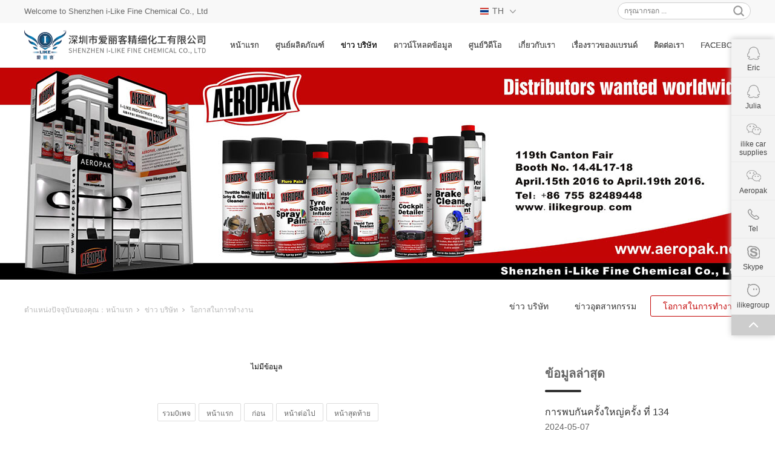

--- FILE ---
content_type: text/html;charset=utf-8
request_url: http://th.ilikegroup.com/news.aspx?nid=2&typeid=50007
body_size: 9836
content:
<!DOCTYPE html>


<html lang="th" xmlns="http://www.w3.org/1999/xhtml">
<head spw="768">

<title>โอกาสในการทำงาน - SHENZHEN I-LIKE FINE CHEMICAL CO., LTD</title> 
<meta name="description" content="โอกาสในการทำงาน,SHENZHEN I-LIKE FINE CHEMICAL CO., LTD"/>
<meta name="keywords" content="โอกาสในการทำงาน,SHENZHEN I-LIKE FINE CHEMICAL CO., LTD"/>


<meta charset="utf-8" />
<meta name="renderer" content="webkit"/>
<meta http-equiv="X-UA-Compatible" content="chrome=1"/>
<meta id="WebViewport" name="viewport" content="width=device-width, initial-scale=1.0, minimum-scale=1.0, maximum-scale=1.0, user-scalable=no, viewport-fit=cover, minimal-ui"/>
<meta name="format-detection" content="telephone=no,email=no"/>
<meta name="applicable-device" content="pc,mobile"/>
<meta http-equiv="Cache-Control" content="no-transform"/>
<script type="text/javascript">(function(){if(window.outerWidth>1024||!window.addEventListener){return;}
var w=document.getElementById('WebViewport');var dw=w.content;var em=true;function orientation(){if(window.orientation!=0){var width,scale;if(em){if(screen.width<767){return;}
width=767;scale=1.06;}else{width=1201;scale=0.65;}
w.content='width='+width+'px, initial-scale='+scale+', minimum-scale='+scale+', maximum-scale='+scale+', user-scalable=no, viewport-fit=cover, minimal-ui';}else{if(em){w.content=dw;}else{var scale=screen.width<=320?'0.25':'0.3';w.content='width=1200px, initial-scale='+scale+', minimum-scale='+scale+', maximum-scale=1.0, user-scalable=no, viewport-fit=cover, minimal-ui';}}}
this.addEventListener('orientationchange',function(){document.location.reload();});orientation();})();</script>
<link rel="stylesheet" data-name="头部固定.css.css" type="text/css" href="https://0.rc.xiniu.com/g3/M00/41/1E/CgAH6F6mhQqADQzVAAAAatftows661.css" />
<link rel="stylesheet" id="xg_swiper" href="https://1.rc.xiniu.com/js/pb/slick-1.8.0/slick.min.css"/>
<link rel="stylesheet" id="respond_measure2" href="https://1.rc.xiniu.com/css/respond/site.respond.measure-tg-2.0.min.css"/><link rel="stylesheet" id="css__news" href="https://0.rc.xiniu.com/g5/M00/04/73/CgAGbGVkU0KAfcpcAAFE8N-7Z8Q914.css?t=20231127162516"/><link rel="bookmark" href="/Images/logo.ico"/>
<link rel="shortcut icon" href="/Images/logo.ico"/>
<script type="text/javascript" id="visit" >var userAgent=navigator.userAgent;if(/MSIE\s+[5678]\./.test(userAgent)){location.href="/Admin/Design/Edition.html?type=2";};var _jtime=new Date();function jsLoad(){window.jLoad=new Date()-_jtime;}function jsError(){window.jLoad=-1;}
</script>

<script type="text/javascript" id="publicjs" src="https://1.rc.xiniu.com/js/pb/3/public.1.1.js" onload="jsLoad()" onerror="jsError()"></script>
</head>

<body class="xg_body">
<form method="get" action="/news.aspx?nid=2&typeid=50007" data-identify="02152030145204207204206200202213210216211014501982102080" id="form1" data-ntype="2" data-ptype="3" NavigateId="2">


<div class="xg_header" id="xg_header" role="banner" includeId="header04149318617647198739671119213474569">



<section class="xg_section  p1773mf1773-00005" id="sf1773-00005">
<div class="container" id="cf1773-000050001">
<div class="row">
<div class="col-sm-8 col-lg-4 p1773mf1773-0341bbe810ac93f8b"><div class="xg_text p1773mf1773-00b4109db65d46ab7"><span>Welcome to Shenzhen i-Like Fine Chemical Co., Ltd</span></div>
</div>
<div class="col-sm-4 col-lg-5 p1773mf1773-0d5974e28f72a9691">
<div class="row">
<div class="col-sm-3 col-lg-2 p1773mf1773-038521787160bc0ca"></div>
<div class="col-sm-7 col-lg-9"><div class="xg_text p1773mf1773-06353f4768c9347a2" data-event="3" data-eventid="f1773-06353f4768c9347a2"><span>TH</span></div>
</div>
<div class="col-sm-2 col-lg-1"><div class="xg_img p1773mf1773-08834d729176bd41f" data-event="1" data-eventid="f1773-08834d729176bd41f"><img data-src="https://0.rc.xiniu.com/g3/M00/3E/88/CgAH6F6dSU2AS1IMAAAA6jgE9Ps234.png" /></div>
</div></div>
<div class="row">
<div class="col-sm-4 col-lg-4"></div>
<div class="col-sm-4 col-lg-4"></div>
<div class="col-sm-4 col-lg-4"></div></div>
<div class="row">
<div class="col-sm-12 col-lg-12 p1773mf1773-08d617792c99fd72c">
<div class="row">
<div class="col-sm-12 col-lg-12 p1773mf1773-0743ad3d1a450c60b" data-event="1" data-eventid="f1773-0743ad3d1a450c60b" data-anids="217,218,227,228">
<div class="row">
<div class="col-sm-12 col-lg-12 p1773mf1773-0838c5a57eece140e"><div id="if17730491225adbcdfd174" class="xg_list p1773mf1773-0491225adbcdfd174" data-nid="28" data-ntype="1" data-dtype="3"><div class="data_row row"><div class="data_col col-lg-12 col-sm-12">
<div class="row">
<div class="col-sm-12 col-lg-12 p1773mf1773-0704072b190603a3d">
<div class="row">
<div class="col-sm-4 col-lg-5 p1773mf1773-0788339cde50fdc87"><div class="xg_img p1773mf1773-003019c1a1af5bbfc"><a href="http://cn.ilikegroup.com" target="_self"><img data-src="https://0.rc.xiniu.com/g3/M00/3E/87/CgAH6F6dSHaAM79aAAABLW2Mra8332.png" alt="CN" title="CN" /></a></div>
</div>
<div class="col-sm-8 col-lg-7"><div class="xg_text p1773mf1773-0f7c5e68b98ba9541"><a href="http://cn.ilikegroup.com" target="_self"><span>CN</span></a></div>
</div></div></div></div></div>
<div class="data_col col-lg-12 col-sm-12">
<div class="row">
<div class="col-sm-12 col-lg-12 p1773mf1773-0704072b190603a3d">
<div class="row">
<div class="col-sm-4 col-lg-5 p1773mf1773-0788339cde50fdc87"><div class="xg_img p1773mf1773-003019c1a1af5bbfc"><a href="http://www.ilikegroup.com" target="_self"><img data-src="https://0.rc.xiniu.com/g3/M00/3F/E9/CgAH516eYgSAEAwkAAACRRP3u2k472.png" alt="EN" title="EN" /></a></div>
</div>
<div class="col-sm-8 col-lg-7"><div class="xg_text p1773mf1773-0f7c5e68b98ba9541"><a href="http://www.ilikegroup.com" target="_self"><span>EN</span></a></div>
</div></div></div></div></div>
<div class="data_col col-lg-12 col-sm-12">
<div class="row">
<div class="col-sm-12 col-lg-12 p1773mf1773-0704072b190603a3d">
<div class="row">
<div class="col-sm-4 col-lg-5 p1773mf1773-0788339cde50fdc87"><div class="xg_img p1773mf1773-003019c1a1af5bbfc"><a href="http://es.ilikegroup.com" target="_self"><img data-src="https://0.rc.xiniu.com/g3/M00/3F/E9/CgAH516eYg2AVnPKAAAB18rF1uI263.png" alt="ES" title="ES" /></a></div>
</div>
<div class="col-sm-8 col-lg-7"><div class="xg_text p1773mf1773-0f7c5e68b98ba9541"><a href="http://es.ilikegroup.com" target="_self"><span>ES</span></a></div>
</div></div></div></div></div>
<div class="data_col col-lg-12 col-sm-12">
<div class="row">
<div class="col-sm-12 col-lg-12 p1773mf1773-0704072b190603a3d">
<div class="row">
<div class="col-sm-4 col-lg-5 p1773mf1773-0788339cde50fdc87"><div class="xg_img p1773mf1773-003019c1a1af5bbfc"><a href="http://ru.ilikegroup.com" target="_self"><img data-src="https://0.rc.xiniu.com/g3/M00/3F/E9/CgAH516eYhWAYBuuAAAAzk81R24268.png" alt="RU" title="RU" /></a></div>
</div>
<div class="col-sm-8 col-lg-7"><div class="xg_text p1773mf1773-0f7c5e68b98ba9541"><a href="http://ru.ilikegroup.com" target="_self"><span>RU</span></a></div>
</div></div></div></div></div>
<div class="data_col col-lg-12 col-sm-12">
<div class="row">
<div class="col-sm-12 col-lg-12 p1773mf1773-0704072b190603a3d">
<div class="row">
<div class="col-sm-4 col-lg-5 p1773mf1773-0788339cde50fdc87"><div class="xg_img p1773mf1773-003019c1a1af5bbfc"><a href="http://jp.ilikegroup.com" target="_self"><img data-src="https://0.rc.xiniu.com/g3/M00/3F/E9/CgAH516eYhuATxWnAAABLHIPODo260.png" alt="JP" title="JP" /></a></div>
</div>
<div class="col-sm-8 col-lg-7"><div class="xg_text p1773mf1773-0f7c5e68b98ba9541"><a href="http://jp.ilikegroup.com" target="_self"><span>JP</span></a></div>
</div></div></div></div></div>
<div class="data_col col-lg-12 col-sm-12">
<div class="row">
<div class="col-sm-12 col-lg-12 p1773mf1773-0704072b190603a3d">
<div class="row">
<div class="col-sm-4 col-lg-5 p1773mf1773-0788339cde50fdc87"><div class="xg_img p1773mf1773-003019c1a1af5bbfc"><a href="http://fr.ilikegroup.com" target="_self"><img data-src="https://0.rc.xiniu.com/g3/M00/3F/EA/CgAH516eY3uAKGu2AAAA__5UjGA613.png" alt="FR" title="FR" /></a></div>
</div>
<div class="col-sm-8 col-lg-7"><div class="xg_text p1773mf1773-0f7c5e68b98ba9541"><a href="http://fr.ilikegroup.com" target="_self"><span>FR</span></a></div>
</div></div></div></div></div>
<div class="data_col col-lg-12 col-sm-12">
<div class="row">
<div class="col-sm-12 col-lg-12 p1773mf1773-0704072b190603a3d">
<div class="row">
<div class="col-sm-4 col-lg-5 p1773mf1773-0788339cde50fdc87"><div class="xg_img p1773mf1773-003019c1a1af5bbfc"><a href="http://de.ilikegroup.com" target="_self"><img data-src="https://0.rc.xiniu.com/g3/M00/3F/EA/CgAH516eY4OAGAzRAAABDO6OK68339.png" alt="DE" title="DE" /></a></div>
</div>
<div class="col-sm-8 col-lg-7"><div class="xg_text p1773mf1773-0f7c5e68b98ba9541"><a href="http://de.ilikegroup.com" target="_self"><span>DE</span></a></div>
</div></div></div></div></div>
<div class="data_col col-lg-12 col-sm-12">
<div class="row">
<div class="col-sm-12 col-lg-12 p1773mf1773-0704072b190603a3d">
<div class="row">
<div class="col-sm-4 col-lg-5 p1773mf1773-0788339cde50fdc87"><div class="xg_img p1773mf1773-003019c1a1af5bbfc"><a href="http://th.ilikegroup.com" target="_self"><img data-src="https://0.rc.xiniu.com/g3/M00/3F/EA/CgAH516eY4yAUC8zAAABDpPLDeQ493.png" alt="TH" title="TH" /></a></div>
</div>
<div class="col-sm-8 col-lg-7"><div class="xg_text p1773mf1773-0f7c5e68b98ba9541"><a href="http://th.ilikegroup.com" target="_self"><span>TH</span></a></div>
</div></div></div></div></div>
<div class="data_col col-lg-12 col-sm-12">
<div class="row">
<div class="col-sm-12 col-lg-12 p1773mf1773-0704072b190603a3d">
<div class="row">
<div class="col-sm-4 col-lg-5 p1773mf1773-0788339cde50fdc87"><div class="xg_img p1773mf1773-003019c1a1af5bbfc"><a href="http://ae.ilikegroup.com" target="_self"><img data-src="https://0.rc.xiniu.com/g3/M00/3F/EA/CgAH516eY5OAIeE4AAABWh9Y9Ik815.png" alt="AE" title="AE" /></a></div>
</div>
<div class="col-sm-8 col-lg-7"><div class="xg_text p1773mf1773-0f7c5e68b98ba9541"><a href="http://ae.ilikegroup.com" target="_self"><span>AE</span></a></div>
</div></div></div></div></div>
<div class="data_col col-lg-12 col-sm-12">
<div class="row">
<div class="col-sm-12 col-lg-12 p1773mf1773-0704072b190603a3d">
<div class="row">
<div class="col-sm-4 col-lg-5 p1773mf1773-0788339cde50fdc87"><div class="xg_img p1773mf1773-003019c1a1af5bbfc"><a href="http://pt.ilikegroup.com" target="_self"><img data-src="https://0.rc.xiniu.com/g3/M00/3F/EA/CgAH516eY5qAE8KWAAABhpchfE4439.png" alt="PT" title="PT" /></a></div>
</div>
<div class="col-sm-8 col-lg-7"><div class="xg_text p1773mf1773-0f7c5e68b98ba9541"><a href="http://pt.ilikegroup.com" target="_self"><span>PT</span></a></div>
</div></div></div></div></div>
</div></div>
</div></div></div></div></div></div></div>
<div class="col-sm-8 col-lg-3 hidden-sm p1773mf1773-0ef5a2c4a2a7c2b7b">
<div class="row">
<div class="col-sm-12 col-lg-12"><div id="if17730e1c95bfaa579b69b" class="xg_fsearch p1773mf1773-0e1c95bfaa579b69b" role="search" data-target="_self" data-navigateids="" data-searchtype="1" data-go="/search.aspx" data-btn="if17730f536a34e8c14a99e" data-event="1" data-eventid="f1773-0e1c95bfaa579b69b">
<div class="row">
<div class="col-sm-12 col-lg-12 p1773mf1773-0ad613a0560917faf"><div class="xg_ibtn p1773mf1773-0f536a34e8c14a99e"><input id="if17730f536a34e8c14a99e" type="button" value="  " /></div>
<div class="xg_itext p1773mf1773-0931400aa212d0a9c" form-field ="Key" data-field-search ="Key" label="爱丽客"><span class="xg_itext_span" data-label="name">爱丽客</span><input class="xg_itext_input" type="text" id="input_if17730931400aa212d0a9c" name="if17730931400aa212d0a9c"  value="" placeholder="กรุณากรอก ..."/><span class="xg_fierror"></span></div>
</div></div></div>
</div></div>
<div class="row">
<div class="col-sm-12 col-lg-12 p1773mf1773-003bc31778828ed1e" data-event="1" data-eventid="f1773-003bc31778828ed1e" data-anids="219,220">
<div class="row">
<div class="col-sm-12 col-lg-12"><div class="xg_text p1773mf1773-05e9785189eabe563"><span>การค้นหายอดนิยม:</span></div>
</div></div>
<div class="row">
<div class="col-sm-12 col-lg-12 p1773mf1773-0e3ec1ffdbd855c15"><div id="if177302c7f432ba10515b7" class="xg_list p1773mf1773-02c7f432ba10515b7" data-nid="28" data-ntype="1" data-dtype="3"><div class="data_row row"><div class="data_col col-lg-4 col-sm-4"><div class="xg_text p1773mf1773-0f01e1d5a6cebc1d0"><span>สีสเปรย์</span></div>
</div>
<div class="data_col col-lg-4 col-sm-4"><div class="xg_text p1773mf1773-0f01e1d5a6cebc1d0"><span>ฟิล์มสเป...</span></div>
</div>
<div class="data_col col-lg-4 col-sm-4"><div class="xg_text p1773mf1773-0f01e1d5a6cebc1d0"><span>ภาพวาดอั...</span></div>
</div>
<div class="data_col col-lg-4 col-sm-4"><div class="xg_text p1773mf1773-0f01e1d5a6cebc1d0"><span>แอร์บรัช</span></div>
</div>
</div></div>
</div></div></div></div></div></div></div></section>

<section class="xg_section  p1773mf1773-00001" id="sf1773-00001">
<div class="container" id="cf1773-000010001">
<div class="row">
<div class="col-sm-9 col-lg-3 p1773mf1773-0ad307008fe0c1508"><div class="xg_logo p1773mf1773-0a28aabe76cb80bd0" logo="1"><h1><a href="/"><img data-src="/Images/logo.png?t=20231127162826" data-src-sm="/Images/m_logo.png?t=20231127162826" src="[data-uri]"  alt="SHENZHEN I-LIKE FINE CHEMICAL CO., LTD" title="SHENZHEN I-LIKE FINE CHEMICAL CO., LTD" /></a></h1></div></div>
<div class="col-sm-3 col-lg-9 p1773mf1773-0c27864d1fab53f08"><div id="if177300a4267fa4b795f79" class="xg_menu p1773mf1773-00a4267fa4b795f79" role="navigation"  data-droptype="1" data-mobileshoweffect="0" data-mobilelisttype="1"><ul class="xg_menuUl hidden-sm">
<li class="xg_menuLi1" home='1'><div class="xg_menuTitle1"><a class="xg_menuA1" href="/" target="_self">หน้าแรก</a></div></li>
<li data-nid="3" class="xg_menuLi1"><div class="xg_menuTitle1"><a class="xg_menuA1" href="/pro.aspx?nid=3" target="_self">ศูนย์ผลิตภัณฑ์</a></div></li>
<li data-nid="2" class="xg_menuLi1"><div class="xg_menuTitle1"><a class="xg_menuA1" href="/news_complex.aspx?nid=2" target="_self">ข่าว บริษัท</a></div></li>
<li data-nid="14" class="xg_menuLi1"><div class="xg_menuTitle1"><a class="xg_menuA1" href="/down_complex.aspx?nid=14" target="_self">ดาวน์โหลดข้อมูล</a></div></li>
<li data-nid="15" class="xg_menuLi1"><div class="xg_menuTitle1"><a class="xg_menuA1" href="/video_complex.aspx?nid=15" target="_self">ศูนย์วิดีโอ</a></div></li>
<li data-nid="1" class="xg_menuLi1"><div class="xg_menuTitle1"><a class="xg_menuA1" href="/about_complex.aspx?nid=1" target="_self" rel="nofollow">เกี่ยวกับเรา</a></div></li>
<li data-nid="34" class="xg_menuLi1"><div class="xg_menuTitle1"><a class="xg_menuA1" href="/information_complex.aspx?nid=34" target="_self">เรื่องราวของแบรนด์</a></div></li>
<li data-nid="7" class="xg_menuLi1"><div class="xg_menuTitle1"><a class="xg_menuA1" href="/contact_complex.aspx?nid=7" target="_self" rel="nofollow">ติดต่อเรา</a></div></li>
<li data-nid="25" class="xg_menuLi1"><div class="xg_menuTitle1"><a class="xg_menuA1" href="https://www.facebook.com/iLikeChemical" target="_blank" rel="nofollow">FACEBOOK</a></div></li></ul><div class="xg_menuMobile hidden-lg"><div class="xg_memu_btn"></div><div class="xg_menuPanel"><div class="xg_menuMobileData"><div class="xg_menutop"></div><div class="xg_menubottom"></div></div><div class="xg_menuShade"></div></div></div><div class="xg_dropdownlist"><div class="xg_navi_template p1773mf1773-026aa12ae8039f662"  data-rid="3">
<div class="row">
<div class="col-sm-12 col-lg-12 p1773mf1773-095f1835e47ddbd41"><div id="if17730a730aa55cb1fae64" class="xg_tMenu2 xg_tMenu p1773mf1773-0a730aa55cb1fae64" data-urlinlastlevel="0">
<ul class="xg_tMenuUl1" data-curparents="">
<li data-tid="131" class="xg_tMenuLi1"><div class="xg_tTitle1"><a class="xg_tMenuA1" href="/products.aspx?nid=3&typeid=131">ผลิตภัณฑ์ใหม่</a></div></li>
<li data-tid="132" class="xg_tMenuLi1"><div class="xg_tTitle1"><a class="xg_tMenuA1" href="/products.aspx?nid=3&typeid=132">พ่นสี</a></div>
<ul class="xg_tMenuUl2">
<li data-tid="136" class="xg_tMenuLi2"><div class="xg_tTitle2"><a class="xg_tMenuA2" href="/products.aspx?nid=3&typeid=136">ภาพวาดอัตโนมัติ</a></div></li>
<li data-tid="137" class="xg_tMenuLi2"><div class="xg_tTitle2"><a class="xg_tMenuA2" href="/products.aspx?nid=3&typeid=137">มาร์คสเปรย์เพ้นท์</a></div></li>
<li data-tid="138" class="xg_tMenuLi2"><div class="xg_tTitle2"><a class="xg_tMenuA2" href="/products.aspx?nid=3&typeid=138">สีสเปรย์กราฟฟิตี้</a></div></li>
<li data-tid="139" class="xg_tMenuLi2"><div class="xg_tTitle2"><a class="xg_tMenuA2" href="/products.aspx?nid=3&typeid=139">เปลี่ยนสีฟิล์มสเปรย์/สีสเปรย์ยาง</a></div></li>
<li data-tid="140" class="xg_tMenuLi2"><div class="xg_tTitle2"><a class="xg_tMenuA2" href="/products.aspx?nid=3&typeid=140">แอร์บรัช</a></div></li></ul></li>
<li data-tid="133" class="xg_tMenuLi1"><div class="xg_tTitle1"><a class="xg_tMenuA1" href="/products.aspx?nid=3&typeid=133">อุปกรณ์ตกแต่งรถยนต์</a></div>
<ul class="xg_tMenuUl2">
<li data-tid="151" class="xg_tMenuLi2"><div class="xg_tTitle2"><a class="xg_tMenuA2" href="/products.aspx?nid=3&typeid=151">การดูแลทำความสะอาด</a></div></li>
<li data-tid="152" class="xg_tMenuLi2"><div class="xg_tTitle2"><a class="xg_tMenuA2" href="/products.aspx?nid=3&typeid=152">ซ่อมยาง</a></div></li>
<li data-tid="153" class="xg_tMenuLi2"><div class="xg_tTitle2"><a class="xg_tMenuA2" href="/products.aspx?nid=3&typeid=153">ถังเก็บน้ำ/ระบบระบายความร้อน</a></div></li>
<li data-tid="154" class="xg_tMenuLi2"><div class="xg_tTitle2"><a class="xg_tMenuA2" href="/products.aspx?nid=3&typeid=154">การดูแลเครื่องยนต์และสารเติมแต่ง</a></div></li></ul></li>
<li data-tid="134" class="xg_tMenuLi1"><div class="xg_tTitle1"><a class="xg_tMenuA1" href="/products.aspx?nid=3&typeid=134">ภาวะฉุกเฉิน</a></div></li>
<li data-tid="135" class="xg_tMenuLi1"><div class="xg_tTitle1"><a class="xg_tMenuA1" href="/products.aspx?nid=3&typeid=135">สารเคมีรายวัน</a></div></li>
<li data-tid="103" class="xg_tMenuLi1"><div class="xg_tTitle1"><a class="xg_tMenuA1" href="/products.aspx?nid=3&typeid=103">น้ำมันหล่อลื่น</a></div></li>
<li data-tid="104" class="xg_tMenuLi1"><div class="xg_tTitle1"><a class="xg_tMenuA1" href="/products.aspx?nid=3&typeid=104">ทางอุตสาหกรรม</a></div></li>
<li data-tid="105" class="xg_tMenuLi1"><div class="xg_tTitle1"><a class="xg_tMenuA1" href="/products.aspx?nid=3&typeid=105">ลาย้เหนียว</a></div></li>
<li data-tid="106" class="xg_tMenuLi1"><div class="xg_tTitle1"><a class="xg_tMenuA1" href="/products.aspx?nid=3&typeid=106">ความบันเทิง</a></div></li>
<li data-tid="102" class="xg_tMenuLi1"><div class="xg_tTitle1"><a class="xg_tMenuA1" href="/products.aspx?nid=3&typeid=102">หมวดหมู่แบรนด์</a></div></li>
<li data-tid="107" class="xg_tMenuLi1"><div class="xg_tTitle1"><a class="xg_tMenuA1" href="/products.aspx?nid=3&typeid=107">สถานการณ์การใช้งาน</a></div></li></ul></div>
</div></div></div><div class="xg_navi_template p1773mf1773-0b27355a37d611cc8"  data-rid="2">
<div class="row">
<div class="col-sm-12 col-lg-12">
<div class="row">
<div class="col-sm-12 col-lg-12"><div id="if17730fadd8cbbc81dd905" class="xg_list p1773mf1773-0fadd8cbbc81dd905" data-nid="2" data-ntype="2" data-dtype="2"><div class="data_row row"><div class="data_col col-lg-4 col-sm-6">
<div class="row">
<div class="col-sm-12 col-lg-12">
<div class="row">
<div class="col-sm-12 col-lg-12"><div class="xg_text p1773mf1773-0e586666fbaa69499"><a href="/news.aspx?nid=2&typeid=68" target="_self"><span>ข่าว บริษัท</span></a></div>
</div></div></div></div></div>
<div class="data_col col-lg-4 col-sm-6">
<div class="row">
<div class="col-sm-12 col-lg-12">
<div class="row">
<div class="col-sm-12 col-lg-12"><div class="xg_text p1773mf1773-0e586666fbaa69499"><a href="/news.aspx?nid=2&typeid=28" target="_self"><span>ข่าวอุตสาหกรรม</span></a></div>
</div></div></div></div></div>
<div class="data_col col-lg-4 col-sm-6">
<div class="row">
<div class="col-sm-12 col-lg-12">
<div class="row">
<div class="col-sm-12 col-lg-12"><div class="xg_text p1773mf1773-0e586666fbaa69499"><a href="/news.aspx?nid=2&typeid=50007" target="_self"><span>โอกาสในการทำงาน</span></a></div>
</div></div></div></div></div>
</div></div>
</div></div></div></div></div><div class="xg_navi_template p1773mf1773-0317dc25dd489c8c5"  data-rid="30">
<div class="row">
<div class="col-sm-12 col-lg-12">
<div class="row">
<div class="col-sm-12 col-lg-12"><div id="if177300c1dfa8a8bb8ba4f" class="xg_list p1773mf1773-00c1dfa8a8bb8ba4f" data-nid="1" data-ntype="2" data-dtype="2"><div class="data_row row"><div class="data_col col-lg-12 col-sm-12"><div class="xg_data_notdata">ไม่มีข้อมูล</div></div></div></div>
</div></div></div></div></div><div class="xg_navi_template p1773mf1773-03a97eb21713637ae"  data-rid="14"><div class="no_content_add"><span>当前下拉菜单中无内容，访客访问将不显示当前下拉菜单</span></div></div><div class="xg_navi_template p1773mf1773-016d101cc33f47d3f"  data-rid="31">
<div class="row">
<div class="col-sm-12 col-lg-12">
<div class="row">
<div class="col-sm-12 col-lg-12"><div id="if17730e634ee617c8b3306" class="xg_list p1773mf1773-0e634ee617c8b3306" data-nid="31" data-ntype="1" data-dtype="2"><div class="data_row row"><div class="data_col col-lg-6 col-sm-6">
<div class="row">
<div class="col-sm-12 col-lg-12">
<div class="row">
<div class="col-sm-12 col-lg-12"><div class="xg_text p1773mf1773-04a23761fc9f659ad"><a href="/prodshow.aspx?nid=31&typeid=129" target="_self"><span>授权网点</span></a></div>
</div></div></div></div></div>
<div class="data_col col-lg-6 col-sm-6">
<div class="row">
<div class="col-sm-12 col-lg-12">
<div class="row">
<div class="col-sm-12 col-lg-12"><div class="xg_text p1773mf1773-04a23761fc9f659ad"><a href="/prodshow.aspx?nid=31&typeid=141" target="_self"><span>华东区</span></a></div>
</div></div></div></div></div>
<div class="data_col col-lg-6 col-sm-6">
<div class="row">
<div class="col-sm-12 col-lg-12">
<div class="row">
<div class="col-sm-12 col-lg-12"><div class="xg_text p1773mf1773-04a23761fc9f659ad"><a href="/prodshow.aspx?nid=31&typeid=142" target="_self"><span>华南区</span></a></div>
</div></div></div></div></div>
<div class="data_col col-lg-6 col-sm-6">
<div class="row">
<div class="col-sm-12 col-lg-12">
<div class="row">
<div class="col-sm-12 col-lg-12"><div class="xg_text p1773mf1773-04a23761fc9f659ad"><a href="/prodshow.aspx?nid=31&typeid=143" target="_self"><span>华中区</span></a></div>
</div></div></div></div></div>
<div class="data_col col-lg-6 col-sm-6">
<div class="row">
<div class="col-sm-12 col-lg-12">
<div class="row">
<div class="col-sm-12 col-lg-12"><div class="xg_text p1773mf1773-04a23761fc9f659ad"><a href="/prodshow.aspx?nid=31&typeid=144" target="_self"><span>华北区</span></a></div>
</div></div></div></div></div>
<div class="data_col col-lg-6 col-sm-6">
<div class="row">
<div class="col-sm-12 col-lg-12">
<div class="row">
<div class="col-sm-12 col-lg-12"><div class="xg_text p1773mf1773-04a23761fc9f659ad"><a href="/prodshow.aspx?nid=31&typeid=145" target="_self"><span>东北区</span></a></div>
</div></div></div></div></div>
<div class="data_col col-lg-6 col-sm-6">
<div class="row">
<div class="col-sm-12 col-lg-12">
<div class="row">
<div class="col-sm-12 col-lg-12"><div class="xg_text p1773mf1773-04a23761fc9f659ad"><a href="/prodshow.aspx?nid=31&typeid=146" target="_self"><span>西北区</span></a></div>
</div></div></div></div></div>
<div class="data_col col-lg-6 col-sm-6">
<div class="row">
<div class="col-sm-12 col-lg-12">
<div class="row">
<div class="col-sm-12 col-lg-12"><div class="xg_text p1773mf1773-04a23761fc9f659ad"><a href="/prodshow.aspx?nid=31&typeid=147" target="_self"><span>西南区</span></a></div>
</div></div></div></div></div>
</div></div>
</div></div></div></div></div><div class="xg_navi_template p1773mf1773-0ae4b7e06b89db919"  data-rid="1">
<div class="row">
<div class="col-sm-12 col-lg-12">
<div class="row">
<div class="col-sm-12 col-lg-12"><div id="if177305a8bcf93bf0938a6" class="xg_list p1773mf1773-05a8bcf93bf0938a6" data-nid="1" data-ntype="2" data-dtype="2"><div class="data_row row"><div class="data_col col-lg-2 col-sm-6">
<div class="row">
<div class="col-sm-12 col-lg-12">
<div class="row">
<div class="col-sm-12 col-lg-12"><div class="xg_text p1773mf1773-0d1f90ba492ba7300"><a href="/about_complex.aspx?nid=1" rel="nofollow" target="_self"><span>รายละเอียด บริษัท</span></a></div>
</div></div></div></div></div>
<div class="data_col col-lg-2 col-sm-6">
<div class="row">
<div class="col-sm-12 col-lg-12">
<div class="row">
<div class="col-sm-12 col-lg-12"><div class="xg_text p1773mf1773-0d1f90ba492ba7300"><a href="/about_complex.aspx?nid=1" rel="nofollow" target="_self"><span>วัฒนธรรม บริษัท</span></a></div>
</div></div></div></div></div>
<div class="data_col col-lg-2 col-sm-6">
<div class="row">
<div class="col-sm-12 col-lg-12">
<div class="row">
<div class="col-sm-12 col-lg-12"><div class="xg_text p1773mf1773-0d1f90ba492ba7300"><a href="/about_complex.aspx?nid=1" rel="nofollow" target="_self"><span>คุณสมบัติเกียรติยศ</span></a></div>
</div></div></div></div></div>
<div class="data_col col-lg-2 col-sm-6">
<div class="row">
<div class="col-sm-12 col-lg-12">
<div class="row">
<div class="col-sm-12 col-lg-12"><div class="xg_text p1773mf1773-0d1f90ba492ba7300"><a href="/about_complex.aspx?nid=1" rel="nofollow" target="_self"><span>ทีมของเรา</span></a></div>
</div></div></div></div></div>
<div class="data_col col-lg-2 col-sm-6">
<div class="row">
<div class="col-sm-12 col-lg-12">
<div class="row">
<div class="col-sm-12 col-lg-12"><div class="xg_text p1773mf1773-0d1f90ba492ba7300"><a href="/about_complex.aspx?nid=1" rel="nofollow" target="_self"><span>ความรับผิดชอบต่อสังคม</span></a></div>
</div></div></div></div></div>
</div></div>
</div></div></div></div></div><div class="xg_navi_template p1773mf1773-03158dc845e699005"  data-rid="34">
<div class="row">
<div class="col-sm-12 col-lg-12">
<div class="row">
<div class="col-sm-12 col-lg-12"><div id="if1773019a630433a1fd1f3" class="xg_list p1773mf1773-019a630433a1fd1f3" data-nid="34" data-ntype="2" data-dtype="2"><div class="data_row row"><div class="data_col col-lg-2 col-sm-6">
<div class="row">
<div class="col-sm-12 col-lg-12">
<div class="row">
<div class="col-sm-12 col-lg-12"><div class="xg_text p1773mf1773-034bf8b994f8b6a06"><a href="/information.aspx?nid=34&typeid=50022" target="_self"><span>I-Like</span></a></div>
</div></div></div></div></div>
<div class="data_col col-lg-2 col-sm-6">
<div class="row">
<div class="col-sm-12 col-lg-12">
<div class="row">
<div class="col-sm-12 col-lg-12"><div class="xg_text p1773mf1773-034bf8b994f8b6a06"><a href="/information.aspx?nid=34&typeid=50023" target="_self"><span>CAPTAIN</span></a></div>
</div></div></div></div></div>
<div class="data_col col-lg-2 col-sm-6">
<div class="row">
<div class="col-sm-12 col-lg-12">
<div class="row">
<div class="col-sm-12 col-lg-12"><div class="xg_text p1773mf1773-034bf8b994f8b6a06"><a href="/information.aspx?nid=34&typeid=50024" target="_self"><span>AEROPAK</span></a></div>
</div></div></div></div></div>
<div class="data_col col-lg-2 col-sm-6">
<div class="row">
<div class="col-sm-12 col-lg-12">
<div class="row">
<div class="col-sm-12 col-lg-12"><div class="xg_text p1773mf1773-034bf8b994f8b6a06"><a href="/information.aspx?nid=34&typeid=50025" target="_self"><span>Michel</span></a></div>
</div></div></div></div></div>
<div class="data_col col-lg-2 col-sm-6">
<div class="row">
<div class="col-sm-12 col-lg-12">
<div class="row">
<div class="col-sm-12 col-lg-12"><div class="xg_text p1773mf1773-034bf8b994f8b6a06"><a href="/information.aspx?nid=34&typeid=50026" target="_self"><span>Kingjoin</span></a></div>
</div></div></div></div></div>
</div></div>
</div></div></div></div></div><div class="xg_navi_template p1773mf1773-0a77c6c3c6467c910"  data-rid="7"><div class="no_content_add"><span>当前下拉菜单中无内容，访客访问将不显示当前下拉菜单</span></div></div><div class="xg_navi_template p1773mf1773-0c379cd8209a4c9bb"  data-rid="15">
<div class="row">
<div class="col-sm-12 col-lg-12">
<div class="row">
<div class="col-sm-12 col-lg-12"><div id="if17730172dc8b8c4260d3f" class="xg_list p1773mf1773-0172dc8b8c4260d3f" data-nid="15" data-ntype="3" data-dtype="2"><div class="data_row row"><div class="data_col col-lg-6 col-sm-6">
<div class="row">
<div class="col-sm-12 col-lg-12">
<div class="row">
<div class="col-sm-12 col-lg-12"><div class="xg_text p1773mf1773-08ab1faa67e409005"><a href="/video.aspx?nid=15&typeid=3" target="_self"><span>บริษัท วิดีโอ</span></a></div>
</div></div></div></div></div>
<div class="data_col col-lg-6 col-sm-6">
<div class="row">
<div class="col-sm-12 col-lg-12">
<div class="row">
<div class="col-sm-12 col-lg-12"><div class="xg_text p1773mf1773-08ab1faa67e409005"><a href="/video.aspx?nid=15&typeid=23" target="_self"><span>วิดีโอผลิตภัณฑ์</span></a></div>
</div></div></div></div></div>
</div></div>
</div></div></div></div></div></div></div>
</div></div></div></section>
</div><div class="xg_banner" id="xg_banner">

<section class="xg_section  bregionauto" id="s40003">
<div class="container p1739m400030001" id="c400030001">
<div class="row">
<div class="col-sm-12 col-lg-12"><div id="ie339333656d4c2fc" class="xg_abanner p1739me339333656d4c2fc xg_swiper slider single-item-rtl" data-loop="1" data-grabcursor="1" data-dots="0" data-arrows="0" data-scalheight="342" data-effect="1" data-speed="0" data-mobilarrow="0" data-adaptive="0" data-height="350" data-width="1920" style="overflow: hidden;">
<div class="xg_banner_item"><div class="xg_banner_img"><img data-src="https://0.rc.xiniu.com/g3/M00/42/E6/CgAH516oSf6AWouNAAHynL8Airo500.jpg,https://0.rc.xiniu.com/g3/M00/4D/EE/CgAH517XLEOAYStoAAIyv3ejRPo039.jpg" /></div>
<div class="container"></div></div>
</div>
</div></div></div></section>
</div>
<div class="xg_content" id="xg_content" role="main">

<section class="xg_section  p1739m50006" id="s50006">
<div class="container" id="c500060001">
<div class="row">
<div class="col-sm-12 col-lg-4 hidden-sm p1739m08303c2701fd26d2"><div class="xg_crumbs p1739me9d61617df3e824f"><span class="xg_crumbs_item"><span class="xg_crumbs_prefix" data-label="text-prefix">ตำแหน่งปัจจุบันของคุณ：</span><a class="xg_crumbs_a" href="/" target="_self">หน้าแรก</a></span><span class="xg_crumbs_span"></span><span class="xg_crumbs_item"><a class="xg_crumbs_a" href="/news_complex.aspx?nid=2" target="_self">ข่าว บริษัท</a></span><span class="xg_crumbs_span"></span><span class="xg_crumbs_item"><a class="xg_crumbs_a" >โอกาสในการทำงาน</a></span></div>
</div>
<div class="col-sm-12 col-lg-8 p1739m01665f63e35916c3"><div id="i1322e3365300bb69" class="xg_tMenu3 xg_tMenu p1739m1322e3365300bb69" data-urlinlastlevel="0">
<ul class="xg_tMenuUl1" data-curparents="">
<li data-tid="68" class="xg_tMenuLi1"><div class="xg_tTitle1"><a class="xg_tMenuA1" href="/news.aspx?nid=2&typeid=68">ข่าว บริษัท</a></div></li>
<li data-tid="28" class="xg_tMenuLi1"><div class="xg_tTitle1"><a class="xg_tMenuA1" href="/news.aspx?nid=2&typeid=28">ข่าวอุตสาหกรรม</a></div></li>
<li data-tid="50007" class="xg_tMenuLi1"><div class="xg_tTitle1"><a class="xg_tMenuA1" href="/news.aspx?nid=2&typeid=50007">โอกาสในการทำงาน</a></div></li></ul></div>
</div></div>
<div class="row">
<div class="col-sm-12 col-lg-8 p1739md0c84856db10aa4c"><div id="i5a698e34e1f34077" class="xg_list p1739m5a698e34e1f34077" data-nid="2" data-ntype="2" data-dtype="3" data-pagename="page"><div class="data_row row"><div class="data_col col-lg-12 col-sm-12"><div class="xg_data_notdata">ไม่มีข้อมูล</div></div></div></div><div class="xg_pager p1739m2f0a49df61a70fc1 hidden-sm"><ul class="xg_pnUl" data-page="0" data-size="10" data-row="0"><li class="xg_pnPCount">รวม0เพจ</li><li class="xg_pnFirst"><a class="xg_pnHref" href="/news.aspx?nid=2&typeid=50007">หน้าแรก</a></li><li class="xg_pnPrev xg_pnNext-select"><a class="xg_pnHref">ก่อน</a></li><li class="xg_pnNext xg_pnNext-select"><a class="xg_pnHref">หน้าต่อไป</a></li><li class="xg_pnEnd"><a class="xg_pnHref" href="/news.aspx?nid=2&typeid=50007">หน้าสุดท้าย</a></li></div>
<div class="xg_mbtn p1739m038b2fb8ac59fd22 hidden-lg" id="i038b2fb8ac59fd22" data-forindex='0' data-container="i5a698e34e1f34077" data-getdataway="1" data-pageIndex="page" data-pagecount="0" data-devicetype="2"><input type='button' value='ดูเพิ่มเติม+'/></div>
</div>
<div class="col-sm-12 col-lg-4 hidden-sm p1739macf669713599a367"><div id="i9a4b4f0be854a0ef" class="xg_html p1739m9a4b4f0be854a0ef"><p>ข้อมูลล่าสุด</p></div>
<div id="i5781b20d9eeb85b0" class="xg_list p1739m5781b20d9eeb85b0" data-nid="2" data-ntype="2" data-dtype="3"><div class="data_row row"><div class="data_col col-lg-12 col-sm-12"><div class="xg_text p1739ma3dbefda11600b51"><a href="/news_view.aspx?nid=2&typeid=68&id=555" target="_self"><span>การพบกันครั้งใหญ่ครั้ง ที่ 134</span></a></div>
<div class="xg_text p1739m280205a286ff37f6"><a href="/news_view.aspx?nid=2&typeid=68&id=555" target="_self"><span>2024-05-07</span></a></div>
</div>
<div class="data_col col-lg-12 col-sm-12"><div class="xg_text p1739ma3dbefda11600b51"><a href="/news_view.aspx?nid=2&typeid=68&id=554" target="_self"><span>คำให้การ</span></a></div>
<div class="xg_text p1739m280205a286ff37f6"><a href="/news_view.aspx?nid=2&typeid=68&id=554" target="_self"><span>2024-04-26</span></a></div>
</div>
<div class="data_col col-lg-12 col-sm-12"><div class="xg_text p1739ma3dbefda11600b51"><a href="/news_view.aspx?nid=2&typeid=68&id=553" target="_self"><span>ยินดีต้อนรับสู่งานพบปะสังสรรค์ครั้ง ที่ 134</span></a></div>
<div class="xg_text p1739m280205a286ff37f6"><a href="/news_view.aspx?nid=2&typeid=68&id=553" target="_self"><span>2023-11-29</span></a></div>
</div>
<div class="data_col col-lg-12 col-sm-12"><div class="xg_text p1739ma3dbefda11600b51"><a href="/news_view.aspx?nid=2&typeid=68&id=552" target="_self"><span>แอลลี่พบกันครั้งแรก ที่ 133</span></a></div>
<div class="xg_text p1739m280205a286ff37f6"><a href="/news_view.aspx?nid=2&typeid=68&id=552" target="_self"><span>2023-06-02</span></a></div>
</div>
<div class="data_col col-lg-12 col-sm-12"><div class="xg_text p1739ma3dbefda11600b51"><a href="/news_view.aspx?nid=2&typeid=68&id=513" target="_self"><span>อาลิก 123 งานแคนตันแฟร์ 14.4L46-47</span></a></div>
<div class="xg_text p1739m280205a286ff37f6"><a href="/news_view.aspx?nid=2&typeid=68&id=513" target="_self"><span>2018-04-23</span></a></div>
</div>
<div class="data_col col-lg-12 col-sm-12"><div class="xg_text p1739ma3dbefda11600b51"><a href="/news_view.aspx?nid=2&typeid=68&id=511" target="_self"><span>อาลิก 122 แคนตันแฟร์ 14.4D12-13</span></a></div>
<div class="xg_text p1739m280205a286ff37f6"><a href="/news_view.aspx?nid=2&typeid=68&id=511" target="_self"><span>2017-10-20</span></a></div>
</div>
<div class="data_col col-lg-12 col-sm-12"><div class="xg_text p1739ma3dbefda11600b51"><a href="/news_view.aspx?nid=2&typeid=68&id=509" target="_self"><span>อาลิก โจฮันเนสเบิร์ก แฟร์</span></a></div>
<div class="xg_text p1739m280205a286ff37f6"><a href="/news_view.aspx?nid=2&typeid=68&id=509" target="_self"><span>2017-09-28</span></a></div>
</div>
<div class="data_col col-lg-12 col-sm-12"><div class="xg_text p1739ma3dbefda11600b51"><a href="/news_view.aspx?nid=2&typeid=68&id=510" target="_self"><span>เอริค 2 วัน 1 คืน ริมทะเล สุขสันต์</span></a></div>
<div class="xg_text p1739m280205a286ff37f6"><a href="/news_view.aspx?nid=2&typeid=68&id=510" target="_self"><span>2017-06-06</span></a></div>
</div>
<div class="data_col col-lg-12 col-sm-12"><div class="xg_text p1739ma3dbefda11600b51"><a href="/news_view.aspx?nid=2&typeid=68&id=507" target="_self"><span>อาลิก 121 งานแคนตันแฟร์</span></a></div>
<div class="xg_text p1739m280205a286ff37f6"><a href="/news_view.aspx?nid=2&typeid=68&id=507" target="_self"><span>2017-04-03</span></a></div>
</div>
</div></div>
</div></div></div></section>
</div>
<div class="xg_footer" id="xg_footer" role="contentinfo" includeId="footer297547752010568623404288377579558303">



<section class="xg_section  p1770mf1770-00001" id="sf1770-00001">
<div class="container" id="cf1770-000010001">
<div class="row">
<div class="col-sm-12 col-lg-12"><div id="if1770022f8355adb955690" class="xg_gotop p1770mf1770-022f8355adb955690"><a href='javascript:void(0)'></a></div>
</div></div>
<div class="row hidden-sm">
<div class="col-sm-12 col-lg-12 p1770mf1770-01786504a7f899b41"><div id="if17700a1a097b57e3ca6c8" class="xg_bnavi p1770mf1770-0a1a097b57e3ca6c8" ><ul class="xg_menuUl">
<li data-nid="3" class="xg_menuLi1"><div class="xg_menuTitle1"><a class="xg_menuA1" href="/pro.aspx?nid=3" target="_self">ศูนย์ผลิตภัณฑ์</a></div></li>
<li data-nid="2" class="xg_menuLi1"><div class="xg_menuTitle1"><a class="xg_menuA1" href="/news_complex.aspx?nid=2" target="_self">ข่าว บริษัท</a></div></li>
<li data-nid="14" class="xg_menuLi1"><div class="xg_menuTitle1"><a class="xg_menuA1" href="/down_complex.aspx?nid=14" target="_self">ดาวน์โหลดข้อมูล</a></div></li>
<li data-nid="15" class="xg_menuLi1"><div class="xg_menuTitle1"><a class="xg_menuA1" href="/video_complex.aspx?nid=15" target="_self">ศูนย์วิดีโอ</a></div></li>
<li data-nid="1" class="xg_menuLi1"><div class="xg_menuTitle1"><a class="xg_menuA1" href="/about_complex.aspx?nid=1" target="_self" rel="nofollow">เกี่ยวกับเรา</a></div></li>
<li data-nid="34" class="xg_menuLi1"><div class="xg_menuTitle1"><a class="xg_menuA1" href="/information_complex.aspx?nid=34" target="_self">เรื่องราวของแบรนด์</a></div></li>
<li data-nid="7" class="xg_menuLi1"><div class="xg_menuTitle1"><a class="xg_menuA1" href="/contact_complex.aspx?nid=7" target="_self" rel="nofollow">ติดต่อเรา</a></div></li>
<li data-nid="25" class="xg_menuLi1"><div class="xg_menuTitle1"><a class="xg_menuA1" href="https://www.facebook.com/iLikeChemical" target="_blank" rel="nofollow">FACEBOOK</a></div></li></ul></div>
</div></div>
<div class="row hidden-sm">
<div class="col-sm-12 col-lg-7 p1770mf1770-013fe4864f86c2819"><div id="if17700dd13e44a39b1cb8c" class="xg_html p1770mf1770-0dd13e44a39b1cb8c"><p style="font-family: Arial;"></p><p></p><p></p><p>SHENZHEN I-LIKE FINE CHEMICAL CO., LTD</p></div>
<div id="if1770099c9159d2ac4330e" class="xg_html p1770mf1770-099c9159d2ac4330e"><p style="font-family: Arial;">ที่อยู่：RM 10C,BoXing Building,QingShuiHe 1st Rd,Luohu District,Shenzhen,China</p></div>
<div id="if177006fd4e23f2f32b0bb" class="xg_html p1770mf1770-06fd4e23f2f32b0bb"><p style="font-family: Arial;">โทรศัพท์：+ 86-755-82489448</p></div>
<div id="if177003b48da0299732887" class="xg_html p1770mf1770-03b48da0299732887"><p style="font-family: Arial;">โทรศัพท์หลังการขาย：+ 86-755-82489448</p></div>
<div id="if17700abeed85c0b07415c" class="xg_html p1770mf1770-0abeed85c0b07415c"><p style="font-family: Arial;" class="">โทรสาร：+ 86-755-82296093</p></div>
<div id="if17700da7510f328048614" class="xg_html p1770mf1770-0da7510f328048614"><p style="font-family: Arial;">อีเมล์：info@ilikegroup.com</p></div>
</div>
<div class="col-sm-12 col-lg-5 p1770mf1770-03299ef1392eaa4ff">
<div class="row">
<div class="col-sm-12 col-lg-12"><div id="if17700ddb02bef5adfb77a" class="xg_html p1770mf1770-0ddb02bef5adfb77a"><p>+86-755-82489448</p></div>
</div></div>
<div class="row">
<div class="col-sm-12 col-lg-12"><div id="if1770034dbd44f2a735d13" class="xg_html p1770mf1770-034dbd44f2a735d13"><p style="font-family: Arial;">วันจันทร์ถึงวันศุกร์ 9:00 AM. - 6:00 PM.<br style="font-family: Arial;"></p></div>
</div></div>
<div class="row">
<div class="col-sm-12 col-lg-9"><div id="if177003dab585daec926c9" class="xg_html p1770mf1770-03dab585daec926c9"><p>แบ่งปันออนไลน์：</p></div>
</div>
<div class="col-sm-12 col-lg-3 p1770mf1770-050ca9df467c86bd5"><div id="if17700618acb2557c15fcb" class="xg_sbtn p1770mf1770-0618acb2557c15fcb"><div class="bdsharebuttonbox bdshare-button-style0-16" data-tag="if17700618acb2557c15fcb" data-btsize="16">
<a rel="nofollow" class="bshare-facebook bds_fbook hk_clear" title="Facebook" data-cmd="facebook"></a>
<a rel="nofollow" class="bshare-twitter bds_twi hk_clear" title="Twitter" data-cmd="twitter"></a>
<a rel="nofollow" class="bshare-linkedin bds_linkedin hk_clear" title="linkedin" data-cmd="linkedin"></a>
</div>
</div>
</div></div></div></div></div></section>

<section class="xg_section  p1770mf1770-00004" id="sf1770-00004">
<div class="container" id="cf1770-000040001">
<div class="row">
<div class="col-sm-12 col-lg-12 p1770mf1770-0ed42b46c9986f1c7"><div id="if17700d3f47032356385b2" class="xg_html p1770mf1770-0d3f47032356385b2"><p>Copyright ©2020 - 2023&nbsp;SHENZHEN I-LIKE FINE CHEMICAL CO., LTD</p></div>
<div id="if1770018ea061622491d6d" class="xg_html p1770mf1770-018ea061622491d6d"><a href="http://www.beian.miit.gov.cn" target="_blank"><p>粤ICP备19011076号-1</p></a></div>
<div id="if17700244f5d749bfe92ba" class="xg_html p1770mf1770-0244f5d749bfe92ba"><a href="/sitemap.aspx" target="_self"><p>แผนที่เว็บไซต์</p></a></div>
<div class="xg_text p1770mf1770-0a39ce40eaf198b5f"><span>เมฆแรดให้บริการเมฆองค์กร</span></div>
</div></div></div></section>
</div>
<div class="xg_marketing" id="xg_marketing" role="complementary">

<div id="if178600001" class="xg_marketform p1786mf1786-00001" data-lang=11 data-shrinkbtn="0">
<div class="xg_holdFloating">
<ul class="xg_hf-list">
<li><div class="xg_markitem"><a target="_blank" rel="nofollow" class="qqimg0 xg_pcIcon" href="http://wpa.qq.com/msgrd?v=3&uin=871137763&site=qq&menu=yes"></a></div><p class="xg_hfl-txt">Eric</p></li><li><div class="xg_markitem"><a target="_blank" rel="nofollow" class="qqimg1 xg_pcIcon" href="http://wpa.qq.com/msgrd?v=3&uin=2628266245&site=qq&menu=yes"></a></div><p class="xg_hfl-txt">Julia</p></li><li> <div class="xg_markitem"><i class="wximg0 xg_pcIcon" ></i> </div><p class="xg_hfl-txt">ilike car supplies</p> <div class="xg_rnp-tips-ewm"><img id="wxqrcode_0" src="https://0.rc.xiniu.com/g3/M00/5B/DF/CgAH6F8OxtWACgNcAACg8msbNJ8443.jpg" alt=""> </div></li><li> <div class="xg_markitem"><i class="wximg1 xg_pcIcon" ></i> </div><p class="xg_hfl-txt">Aeropak</p> <div class="xg_rnp-tips-ewm"><img id="wxqrcode_1" src="https://0.rc.xiniu.com/g3/M00/5B/DF/CgAH6F8OxtGAD66_AAChYKUCKoU362.jpg" alt=""> </div></li><li><div class="xg_markitem"><i class="telimg0 xg_pcIcon" ></i> </div><p class="xg_hfl-txt">Tel</p> <div class="xg_rnp-tips-tel"><i></i><span>+86-755-82489448</span></ div ></ li > <li><div class="xg_markitem"><a rel="nofollow" target="_blank" class="skypeimg0 xg_pcIcon"  href="skype:"></a> </div><p class="xg_hfl-txt">Skype</p></li><li><div class="xg_markitem"><a target="_blank" rel="nofollow" class="whatsappimg0 xg_pcIcon" href="http://www.taobao.com/webww/ww.php?ver=3&touid=ilikegroup&siteid=cntaobao&status=1&charset=utf-8"></a> </div><p class="xg_hfl-txt">ilikegroup</p></li> </ul></div>
<div class="xg_HoldfootBox">
<div class="xg_hfBox"> <a rel="nofollow"  href="javascript: void(0);"class="xg_hfLink" id="QQpage"> <span> QQ </span><i class="xg_QQicon"></i></a> <a rel="nofollow" href="javascript: void(0);"class="xg_hfLink" id="WXpage"> <span> WeChat </span><i class="xg_WXicon"></i></a> <a rel="nofollow" href="javascript: void(0);"class="xg_hfLink" id="TELpage"> <span> Tel </span><i class="xg_TELicon"></i></a> <a rel="nofollow" href="javascript: void(0);"class="xg_hfLink" id="WhatsApppage"> <span> ilikegroup </span><i class="xg_WhatsAppicon"></i></a></div></div></div><div class="xg_popupBox"></div><div class="xg_mainPopupBox" id="QQPopup" > <i class="xg_closePopup"></i><p class="xg_mp-title">โปรดเลือกการบริการลูกค้าเพื่อแชท</p> <ul class="xg_mp-list"><li><div class="xg_mpqqList"><a rel="nofollow" class="xg_popQQIcon" style="background: url('https://0.rc.xiniu.com/g3/M00/41/A5/CgAH6F6n5xyAFNN7AAACdYrvJd0577.png') no-repeat;background-size:24px 24px;" href="http://wpa.qq.com/msgrd?v=3&uin=871137763&site=qq&menu=yes"></a> <a rel="nofollow" class="xg_mptxtfen" href="http://wpa.qq.com/msgrd?v=3&uin=871137763&site=qq&menu=yes">Eric</a></div></li><li><div class="xg_mpqqList"><a rel="nofollow" class="xg_popQQIcon" style="background: url('https://0.rc.xiniu.com/g3/M00/41/A5/CgAH6F6n5xyAFNN7AAACdYrvJd0577.png') no-repeat;background-size:24px 24px;" href="http://wpa.qq.com/msgrd?v=3&uin=2628266245&site=qq&menu=yes"></a> <a rel="nofollow" class="xg_mptxtfen" href="http://wpa.qq.com/msgrd?v=3&uin=2628266245&site=qq&menu=yes">Julia</a></div></li> </ul> </div><div class="xg_mainPopupBox" id="WXPopup" > <i class="xg_closePopup"></i><ul class="xg_wxList"><li>  <p class="xg_wxl-title">ilike car supplies</p><div> <img class="xg_wxl-img" id ="m_wxqrcode_0" src="https://0.rc.xiniu.com/g3/M00/5B/DF/CgAH6F8OxtWACgNcAACg8msbNJ8443.jpg" alt=""></div></li><li>  <p class="xg_wxl-title">Aeropak</p><div> <img class="xg_wxl-img" id ="m_wxqrcode_1" src="https://0.rc.xiniu.com/g3/M00/5B/DF/CgAH6F8OxtGAD66_AAChYKUCKoU362.jpg" alt=""></div></li> </ul> </div><div class="xg_mainPopupBox" id="TELPopup" > <i class="xg_closePopup"></i><div class="xg_mp-title">คลิกโทรศัพท์เพื่อโทร</div> <ul class="xg_mp-list"><li><div class="xg_mpl-left"><i class="xg_popTELicon" ></i><span></span></div><div class="xg_mpl-right"><a rel="nofollow" href="tel:+86-755-82489448">+86-755-82489448</a></div></li>  </ul> </div><div class="xg_mainPopupBox" id="WhatsappPopup" > <i class="xg_closePopup"></i><p class="xg_mp-title">โปรดเลือกการบริการลูกค้าเพื่อแชท</p> <ul class="xg_mp-list"><li><div class="xg_mpqqList"><a rel="nofollow" class="xg_popQQIcon" style="background: url('https://0.rc.xiniu.com/g3/M00/42/E6/CgAH516oTf6ASI7UAAAChBbcfRY520.png') no-repeat;background-size:24px 24px;" href="http://www.taobao.com/webww/ww.php?ver=3&touid=ilikegroup&siteid=cntaobao&status=1&charset=utf-8"></a> <a rel="nofollow" class="xg_mptxtfen" href="http://www.taobao.com/webww/ww.php?ver=3&touid=ilikegroup&siteid=cntaobao&status=1&charset=utf-8">ilikegroup</a></div></li> </ul> </div></div>


<script type='text/javascript'>(function(){var k=new Date,f=null,h=function(){window.acessFinish=new Date-k};window.addEventListener?window.addEventListener('load',h):window.attachEvent&&window.attachEvent('onload',h);var f=setTimeout(function(){f&&clearTimeout(f);var b=document.location.href,a;a=/\.html|.htm/.test(document.location.href)?document.forms[0].getAttribute('Page'):'';var c=window.document.referrer,b='/Admin/Access/Load.ashx?req\x3d'+d(b);a&&(b+='\x26f\x3d'+d(a));a=d(c);if(3200<a.length){var e=c.indexOf('?');0<e&&(a=d(c.substr(0,e)))}b+='\x26ref\x3d'+a+'\x26sw\x3d'+screen.width+'\x26sh\x3d'+screen.height;b+='\x26cs\x3d'+(window.jLoad?window.jLoad:-1);b+='\x26_t\x3d'+Math.random();b+='\x26ht\x3d'+d(('https:'==document.location.protocol?'https://':'http://')+document.domain);'off'==sessionStorage.getItem('cookie')&&(b+='\x26ck\x3doff');$?$.getScript(b):(c=document.createElement('script'),c.src=b,document.body.appendChild(c))},3E3),g=null,d=function(b){if(!b)return b;if(!g){g={};for(var a=0;10>a;a++)g[String.fromCharCode(97+a)]='0'+a.toString();for(a=10;26>a;a++)g[String.fromCharCode(97+a)]=a.toString()}for(var c='',e,d,f=b.length,a=0;a<f;a++)e=b.charAt(a),c=(d=g[e])?c+('x'+d):c+e;return encodeURIComponent(c).replace(/%/g,'x50').replace(/\./g,'x51')}})();</script>

</form>
</body>
<script type="text/javascript" id="slick.min.js" src="https://1.rc.xiniu.com/js/pb/slick-1.8.0/slick.min.js?t=1"></script>
<script type="text/javascript" id="share.js" src="https://1.rc.xiniu.com/plugin/sharebtn/share_btn.min.js"></script>
<script type="text/javascript">$("#if177302c7f432ba10515b7 .data_col ").click(function(){
      
         var aa=$(this).find("span").text();
         $("#if17730e1c95bfaa579b69b .xg_itext_input").val(aa);
         $("#if17730f536a34e8c14a99e").click();

     })</script>
<script type="text/javascript" id="js__news" src="https://0.rc.xiniu.com/g5/M00/04/73/CgAGbGVkU0KAA1HIAACLHqQwbEQ0889.js?t=20231127162516"></script>

</html>


--- FILE ---
content_type: text/css
request_url: https://0.rc.xiniu.com/g3/M00/41/1E/CgAH6F6mhQqADQzVAAAAatftows661.css
body_size: -89
content:
div#xg_header {
    position: fixed;
    z-index: 999;
    top: 0px;
    left: 0px;
    width: 100%;}

--- FILE ---
content_type: text/css
request_url: https://0.rc.xiniu.com/g5/M00/04/73/CgAGbGVkU0KAfcpcAAFE8N-7Z8Q914.css?t=20231127162516
body_size: 83127
content:
.xg_section,.container-fluid,div[class^='col-']{position:relative}.xg_section_fixd{height:200px}.xg_section,.xg_header,.xg_banner,.xg_content,.xg_footer{clear:both}.container,.container-fluid{height:100%}.xg_screen{text-align:center}.xg_screen:after{content:"";display:inline-block;vertical-align:middle;height:100%}.xg_screen .container,.xg_screen .container-fluid{display:inline-block;vertical-align:middle;max-height:650px;height:auto}.xg_html{height:auto;line-height:25px;font-size:14px;color:#666;text-align:left;overflow:hidden}.xg_logo,.xg_text,.xg_html{display:block;overflow:hidden}.xg_logo{min-height:10px}.xg_logo h1,.xg_logo img{width:100%;height:100%;display:block}.xg_text{height:auto;line-height:25px;font-size:14px;color:#666;text-align:left;word-wrap:break-word;word-break:normal}input[type="text"]{width:150px;height:30px;margin:5px}.xg_ibtn{display:block;width:150px;height:40px;overflow:hidden}input[type='button']{outline:0;border:0;width:100%;height:100%;background-color:transparent}.xg_img{width:100px;height:100px;overflow:hidden}.xg_img a{display:block;width:100%;height:100%}.xg_img img,.xg_logo h1 .xg_logo img{width:100%;height:100%;display:block}[identify="enable-sharelogin_wb"],[identify="enable-pcscanfocuslogin"],[identify="enable-sharelogin_wx"],[identify="enable-sharelogin_qq"],[identify="enable-sharelogin_weixin"]{width:60px;height:60px}.xg_gotop{width:60px;height:60px;position:relative;-webkit-border-radius:50%;-moz-border-radius:50%;border-radius:50%;cursor:pointer;background:#e8e8e8 url(https://1.rc.xiniu.com/img/public/gototop.png) center center no-repeat}.xg_gotop:hover{background:#e8e8e8 url(https://1.rc.xiniu.com/img/public/gototop1.png) center center no-repeat}.xg_gotop a{display:block;width:100%;height:100%}.xg_flink{position:relative;padding:15px 0;background-color:#fff;font-size:0;margin:0 auto}.xg_flink .xg_flink_item{display:inline-block;cursor:pointer;padding:5px 20px;max-width:240px;height:auto;overflow:hidden;font-size:12px;color:#333;text-align:center}.xg_flink .xg_flink_item:hover{text-decoration:underline}.xg_flink a{color:#333}.xg_iframe_line{border:0;height:100%}.xg_pager{line-height:33px}.xg_pager span{padding:4px 10px;border:1px solid #e2e2e2;margin-left:5px;font-size:14px}.xg_pager span:first-child{margin-left:0}.xg_pager span:hover{color:#51b5f5}.xg_pager span a{cursor:pointer}.xg_pager span a:hover{color:#51b5f5}.xg_pager .xg_pnInNu{width:44px;height:27px;border:0}.xg_pager .fyb_w_gong,.xg_pager .fyb_w_spage,.xg_pager .fyn_w_gong,.xg_pager .fym_w_spage,.xg_pager .fym_w_gong,.xg_pager .fyi_w_gong{border-right:0}.xg_pager .fyb_n_tpage,.xg_pager .fyb_pszie,.xg_pager .fyn_n_tpage,.xg_pager .fym_pszie,.xg_pager .fym_n_tpage,.xg_pager .fyi_n_tpage{border-left:none;border-right:0;margin-left:-15px}.xg_pager .fyb_w_reccount,.xg_pager .fyb_w_reccount,.xg_pager .fyn_w_spage,.xg_pager .fym_w_reccount,.xg_pager .fym_w_reccount,.xg_pager .fyi_w_spage{border-left:none;margin-left:-15px}.xg_pager .fyb_t_goto{margin:0}.xg_pager a{color:#333}.xg_ul{line-height:34px}.xg_ul .xg_ul_li{height:34px;color:#626262;font-size:14px;padding-left:20px}.xg_ul .xg_ul_li:hover{background-color:#f0f0f0}.xg_sbtn .bdsharebuttonbox{padding:5px}.xg_itext label{vertical-align:top}.xg_itext_span{font-size:11px}.xg_itext input{width:249px;padding-left:10px;height:38px;border:1px solid #e2e2e2;color:#999;font-size:14px}.xg_itext textarea{width:249px;padding:5px 10px;height:80px;line-height:20px;border:1px solid #e2e2e2;color:#999;font-size:14px}.xg_ldrop select,.xg_idrop select{width:249px;padding-left:10px;height:40px;border:1px solid #e2e2e2;color:#999;font-size:14px;-webkit-appearance:menulist;-moz-appearance:menulist;appearance:menulist}.xg_ckcode .xg_check_tip{font-size:14px;cursor:pointer}.xg_ckcode .xg_check_tip:hover{color:#51B5F5}.xg_iemail label{color:#666;font-size:16px;margin-right:4px}.xg_iemail input{width:249px;padding-left:10px;height:38px;border:1px solid #e2e2e2;color:#999;font-size:14px}.xg_iemail textarea{width:249px;padding:5px 10px;height:80px;line-height:20px;border:1px solid #e2e2e2;color:#999;font-size:14px}.xg_imobile label{color:#666;font-size:16px;margin-right:4px}.xg_imobile input{width:249px;padding-left:10px;height:38px;border:1px solid #e2e2e2;color:#999;font-size:14px}.xg_imobile textarea{width:249px;padding:5px 10px;height:80px;line-height:20px;border:1px solid #e2e2e2;color:#999;font-size:14px}.xg_ipwd label{color:#666;font-size:16px;margin-right:4px}.xg_ipwd input{width:249px;padding-left:10px;height:38px;border:1px solid #e2e2e2;color:#999;font-size:14px}.xg_ipwd textarea{width:249px;padding:5px 10px;height:80px;line-height:20px;border:1px solid #e2e2e2;color:#999;font-size:14px}.xg_iradio{line-height:40px}.xg_iradio [data-type="message"]{display:block;text-align:center;font-size:16px;height:40px;color:#666}.xg_iradio label:first-child{margin-left:0}.xg_iradio input[type="radio"]{-webkit-appearance:radio;-moz-appearance:radio;appearance:radio;position:relative;top:2px}[data-tag="InputCheckBox"]{line-height:40px}[data-tag="InputCheckBox"] [data-type="message"]{display:block;text-align:center;font-size:16px;height:40px;color:#666}[data-tag="InputCheckBox"] label:first-child{margin-left:0}[data-tag="InputCheckBox"] input[type="checkbox"]{-webkit-appearance:checkbox;-moz-appearance:checkbox;appearance:checkbox;position:relative;top:2px}[data-tag="InputCheckBox"] span{margin-left:3px}.xg_crumbs{font-size:0}.xg_crumbs>span{font-size:12px;margin-left:7px;display:inline-block;color:#444}.xg_crumbs span:first-child{margin-left:0}.xg_crumbs .xg_crumbs_span{background:url(https://1.rc.xiniu.com/img/public/arrows_right.png);width:6px;height:7px;background-repeat:no-repeat}.xg_crumbs .xg_crumbs_span:last-child{display:none}.xg_prevnext{line-height:30px;color:#333;font-size:14px}.xg_prevnext .xg_prevnext_item:hover{color:#51b5f5}.xg_prevnext .xg_prevnext_item{display:inline-block;width:250px;cursor:pointer}.xg_prevnext .xg_prevnext_title{margin-left:8px}.xg_navTwo{font-size:0}.xg_navTwo .tierLi{position:relative;display:inline-block;width:110px;height:40px;line-height:40px;font-size:14px;color:#fff;background-color:#51b5f5}.xg_navTwo .tierLi:hover .navContent{display:block}.xg_navTwo .tierLi-select{background-color:#3e99d4}.xg_navTwo .tierName{text-align:center;cursor:pointer}.xg_navTwo .tierName:hover{background-color:#3e99d4}.xg_navTwo .navContent{position:absolute;left:0;top:40px;width:440px;height:auto;display:none}.xg_navTwo .navContentUl{position:relative}.xg_navTwo .navContentLi{width:110px;height:40px;line-height:40px;background-color:#5dbcf9}.xg_navTwo .navContentLi:hover{background-color:#5ba3d2}.xg_navTwo .navContentLi:hover .ncContent{display:block}.xg_navTwo .navContentLi-select{background-color:#5ba3d2}.xg_navTwo .ncName{width:100%;text-align:center;cursor:pointer}.xg_navTwo .ncContent{position:absolute;box-sizing:border-box;left:110px;top:0;width:330px;line-height:20px;height:160px;padding:5px 15px;background-color:#b5b1b1;display:none}.xg_navTwo .navContentLi:first-child .ncContent{display:block}.xg_tMenu1 .xg_tMenuLi1{width:110px;height:auto;background-color:#51b5f5;color:#fff;font-size:14px;line-height:40px}.xg_tMenu1 .xg_tMenuLi1:hover{background-color:#3e99d4}.xg_tMenu1 .xg_tMenuLi1-select{background-color:#3e99d4}.xg_tMenu1 a{display:block;height:100%;width:100%}.xg_tMenu1 .xg_tTitle1{width:100%;text-align:center;cursor:pointer}.xg_tMenu1 .xg_tMenuUl2{width:100%}.xg_tMenu1 .xg_tMenuLi2{width:100%;text-align:center;cursor:pointer;background-color:#5dbcf9}.xg_tMenu1 .xg_tMenuLi2:hover{background-color:#429dda}.xg_tMenu1 .xg_tMenuLi2-select{background-color:#429dda}.xg_tMenu1 .xg_tTitle2{width:100%;text-align:center;cursor:pointer}.xg_tMenu1 .xg_tMenuLi3{width:100%;text-align:center;cursor:pointer;background-color:#86ccf9}.xg_tMenu1 .xg_tMenuLi3:hover{background-color:#6dbef3}.xg_tMenu1 .xg_tMenuLi3-select{background-color:#6dbef3}.xg_tMenu1 .xg_tTitle3{width:100%;text-align:center;cursor:pointer}.xg_tMenu2 a{display:block;width:100%;height:100%}.xg_tMenu2 .xg_tMenuLi1{position:relative;width:110px;height:auto;background-color:#51b5f5;color:#fff;font-size:14px;line-height:40px}.xg_tMenu2 .xg_tMenuLi1:hover{background-color:#3e99d4}.xg_tMenu2 .xg_tMenuLi1:hover .xg_tMenuUl2{display:block}.xg_tMenu2 .xg_tMenuLi1-select{background-color:#3e99d4}.xg_tMenu2 .xg_tTitle1{width:100%;text-align:center;cursor:pointer}.xg_tMenu2 .xg_tMenuUl2{width:100%;position:absolute;left:100%;top:0;display:none}.xg_tMenu2 .xg_tMenuLi2{position:relative;width:110px;height:auto;background-color:#5dbcf9;color:#fff;font-size:14px}.xg_tMenu2 .xg_tMenuLi2:hover{background-color:#429dda}.xg_tMenu2 .xg_tMenuLi2:hover .xg_tMenuUl3{display:block}.xg_tMenu2 .xg_tMenuLi2-select{background-color:#429dda}.xg_tMenu2 .xg_tTitle2{width:100%;text-align:center;cursor:pointer}.xg_tMenu2 .xg_tMenuUl3{width:100%;position:absolute;left:100%;top:0;display:none}.xg_tMenu2 .xg_tMenuLi3{background-color:#86ccf9}.xg_tMenu2 .xg_tMenuLi3:hover{background-color:#58b0e8}.xg_tMenu2 .xg_tMenuLi3-select{background-color:#58b0e8}.xg_tMenu2 .xg_tTitle3{width:100%;text-align:center;cursor:pointer}.xg_tMenu3 a{display:block;width:100%;height:100%}.xg_tMenu3 .xg_tMenuLi1{width:110px;line-height:40px;background-color:#51b5f5;color:#fff;cursor:pointer;font-size:14px}.xg_tMenu3 .xg_tMenuLi1:hover{background-color:#3e99d4}.xg_tMenu3 .xg_tMenuLi1-select{background-color:#3e99d4}.xg_tMenu3 .xg_tMenuLi1-select .xg_tMenuUl2{display:block}.xg_tMenu3 .xg_tTitle1{width:100%;text-align:center}.xg_tMenu3 .xg_tMenuUl2{width:100%;display:none}.xg_tMenu3 .xg_tMenuLi2{width:100%;background-color:#5dbcf9}.xg_tMenu3 .xg_tMenuLi2:hover{background-color:#429dda}.xg_tMenu3 .xg_tMenuLi2-select{background-color:#429dda}.xg_tMenu3 .xg_tMenuLi2-select .xg_tMenuUl3{display:block}.xg_tMenu3 .xg_tTitle2{width:100%;text-align:center}.xg_tMenu3 .xg_tMenuUl3{width:100%;display:none}.xg_tMenu3 .xg_tMenuLi3{width:100%;background-color:#86ccf9}.xg_tMenu3 .xg_tMenuLi3:hover{background-color:#58b0e8}.xg_tMenu3 .xg_tMenuLi3-select{background-color:#58b0e8}.xg_tMenu3 .xg_tMenuLi3-select .xg_tMenuUl4{display:block}.xg_tMenu3 .xg_tTitle3{width:100%;text-align:center}.xg_tMenu3 .xg_tMenuUl4{width:100%;display:none}.xg_tMenu3 .xg_tMenuLi4{width:100%;background-color:#84c1e8}.xg_tMenu3 .xg_tMenuLi4:hover{background-color:#81b7da}.xg_tMenu3 .xg_tMenuLi4-select{background-color:#81b7da}.xg_tMenu3 .xg_tTitle4{width:100%;text-align:center}.xg_bnavi .xg_menuUl{font-size:0;color:#444}.xg_bnavi .xg_menuUl:after{display:block;content:'';clear:both;height:0;visibility:hidden}.xg_bnavi a{width:100%;height:100%;display:block}.xg_bnavi .xg_menuLi1{color:#444}.xg_bnavi .xg_menuLi1{position:relative;float:left;width:110px;font-size:14px;line-height:40px;cursor:pointer;color:#444;z-index:100;text-align:center;height:40px}.xg_bnavi .xg_menuTitle2{text-align:center;height:40px}.xg_bnavi .xg_menuTitle3{text-align:center;height:40px}.xg_bnavi .xg_menuTitle3:hover a{color:#000}@media(min-width:769px){.xg_menu .xg_menuUl{font-size:0;color:#333}.xg_menu a{display:block;width:100%;height:100%}.xg_menu .xg_menuLi1{position:relative;display:inline-block;width:110px;font-size:14px;height:40px;line-height:40px;cursor:pointer;background-color:#51b5f5;color:#fff;z-index:100}.xg_menu .xg_menuLi1:hover{background-color:#3e99d4}.xg_menu .xg_menuLi1:hover .xg_menuUl2{display:block}.xg_menu .xg_menuLi1-select{background-color:#3e99d4}.xg_menu .xg_menuTitle1{text-align:center}.xg_menu .xg_menuUl2{position:absolute;top:40px;left:0;width:100%;display:none}.xg_menu .xg_menuLi2{position:relative;background-color:#5dbcf9;color:#fff}.xg_menu .xg_menuLi2:hover{background-color:#429dda}.xg_menu .xg_menuLi2:hover .xg_menuUl3{display:block}.xg_menu .xg_menuLi2-select{background-color:#429dda}.xg_menu .xg_menuTitle2{text-align:center}.xg_menu .xg_menuUl3{position:absolute;left:100%;top:0;display:none;width:100%}.xg_menu .xg_menuLi3{position:relative;background-color:#75c2f3;color:#fff}.xg_menu .xg_menuLi3:hover{background-color:#58b0e8}.xg_menu .xg_menuLi3:hover .xg_menuUl4{display:block}.xg_menu .xg_menuLi3-select{background-color:#58b0e8}.xg_menu .xg_menuTitle3{text-align:center}.xg_menu .xg_menuUl4{position:absolute;left:100%;top:0;display:none;width:100%}.xg_menu .xg_menuLi4{text-align:center;background-color:#86ccf9;color:#fff}.xg_menu .xg_menuLi4:hover{background-color:#6dbef3}.xg_menu .xg_menuLi4-select{background-color:#6dbef3}.xg_menu .xg_menuTitle4{text-align:center}}@media(max-width:768px){.xg_menu a{display:block;width:100%;height:100%;padding-left:25px}.xg_menu a:active{background-color:#f4f4f4;color:#333}.xg_menu .xg_menuMobile{width:19px;height:15px}.xg_menu .xg_memu_btn{width:19px;height:15px;background:url(https://1.rc.xiniu.com/img/public/xg_memu_btn.png) no-repeat;background-size:contain}.xg_menu .xg_menuUl{background-color:#fff;padding-top:25px;width:205px;height:100%;position:relative;z-index:10002}.xg_menu .xg_menuLi1,.xg_menu .xg_menuLi2,.xg_menu .xg_menuLi3,.xg_menu .xg_menuLi4,.xg_menu .xg_menuLi5{line-height:45px;font-size:15px;color:#333;position:relative}.xg_menu .xg_menuUl2{display:none}.xg_menu .xg_menuUl3,.xg_menu .xg_menuUl4,.xg_menu .xg_menuUl5{display:none}.xg_menu .xg_menuUl5{display:none}.xg_menu .xg_menuShade{width:100%;height:100%;background-color:rgba(0,0,0,0.25);z-index:10001;position:absolute;left:0;top:0}.xg_menu .xg_menuMobileData{height:100%;width:205px;overflow-y:scroll}.xg_menu .xg_menutop{z-index:10002;background-color:#fff;position:relative}.xg_menu .xg_menubottom{z-index:10002;background-color:#fff;position:relative}}.xg_pager{color:#666;font-size:12px;position:relative}.xg_pager .xg_pnUl{overflow:hidden;text-align:center}.xg_pager a{color:inherit;padding:0 7px}.xg_pager li{display:inline-block;padding:3px 5px;margin-left:5px;color:#666;border:1px solid #ddd;border-radius:2px}.xg_pager .xg_pnNumber:hover,.xg_pager .xg_pnFirst:hover,.xg_pager .xg_pnPrev:hover,.xg_pager .xg_pnNext:hover,.xg_pager .xg_pnEnd:hover,.xg_pager .xg_pager:hover,.xg_pager .xg_pnTotallP:hover,.xg_pager .xg_pnPage:hover{background-color:#288df0;color:#fff}.xg_pager .xg_pnJump{padding:0;border:0}.xg_pager .xg_pnInNu{height:30px;padding:0;border:1px solid #ddd;text-align:center;width:40px;margin-left:5px}.xg_pager .PageIndex{text-decoration:none;display:inline-block;height:20px;border:1px solid #ddd;vertical-align:top;border-radius:2px;line-height:20px;padding:0 3px;cursor:pointer;margin-left:5px;color:#666}.xg_pager .xg_pnPCount{padding-left:7px;padding-right:7px}.xg_tab_tl{float:left;width:100px;border-left-width:1px;border-left-style:solid;border-top-width:1px;border-top-style:solid}li[class=xg_tab_tl]:last-child{border-right-width:1px;border-right-style:solid}.xg_tab_tl-select{background-color:#51b5f5}.xg_tab_tl div{font-weight:normal;cursor:pointer;text-align:center}.xg_tab_l_t:after{display:block;clear:both;content:"";visibility:hidden;height:0}.xg_tab_l_t{zoom:1}.xg_tab_tt{display:none;border-left-width:1px;border-left-style:solid;border-top-width:1px;border-top-style:solid;border-right-width:1px;border-right-style:solid;border-bottom-width:1px;border-bottom-style:solid}.xg_tab_tt-select{display:block}.xg_fierror{display:block;width:249px;position:relative;font-size:14px;margin-bottom:14px;font-size:14px}.xg_fadvisory{width:100%;display:block;height:200px}.xg_barcode{border:3px solid #ddd}.bds_tsina,.bds_weixin,.hk_clear{background-position:0 0!important}.bdshare-button-style0-16 .bds_more{background-position:0 0}.bdshare-button-style0-16 .bds_weixin{background-position:0 -1612px}.bdshare-button-style0-16 .bds_sqq{background-position:0 -2652px}.bdshare-button-style0-16 .bds_tqq{background-position:0 -260px}.bdshare-button-style0-16 .bds_tsina{background-position:0 -104px}.bdshare-button-style0-16{zoom:1}.bdshare-button-style0-16:after{content:".";visibility:hidden;display:block;height:0;clear:both}.bdshare-button-style0-16 a,.bdshare-button-style0-16 .bds_more{float:left;font-size:12px;padding-left:17px;line-height:16px;height:16px;background-image:url(../img/share/icons_0_16.png?v=d754dcc0.png);background-repeat:no-repeat;cursor:pointer;margin:6px 6px 6px 0}.bdshare-button-style0-16 a:hover{color:#333;opacity:.8;filter:alpha(opacity=80)}.bdshare-button-style0-16 .bds_more{color:#333;float:left}.bdsharebuttonbox .hk_clear{width:40px;height:40px;display:inline-block;margin:0 5px;padding-left:0}.bdsharebuttonbox .bds_tsina{background:url(https://1.rc.xiniu.com/img/toolbox/share_wb.png) no-repeat top center}.bdsharebuttonbox .bds_tsina:hover{background:url(https://1.rc.xiniu.com/img/toolbox/share_wb_hover.png) no-repeat top center}.bdsharebuttonbox .bds_weixin{background:url(https://1.rc.xiniu.com/img/toolbox/share_wx.png) no-repeat top center}.bdsharebuttonbox .bds_weixin:hover{background:url(https://1.rc.xiniu.com/img/toolbox/share_wx_hover.png) no-repeat top center}.bdsharebuttonbox .bds_sqq:hover{background:url(https://1.rc.xiniu.com/img/toolbox/share_qq.png) no-repeat top center}.bdsharebuttonbox .bds_sqq{background:url(https://1.rc.xiniu.com/img/toolbox/share_qq_hover.png) no-repeat top center}.bdsharebuttonbox .bds_sqq{background:url(https://1.rc.xiniu.com/img/toolbox/share_qq_hover.png) no-repeat top center}.bdshare-button-style0-16 .bds_more{background:url(https://1.rc.xiniu.com/img/toolbox/sharelogo/more.gif) no-repeat top center}.xg_unit,.xg_pricedata,.xg_mbtn{position:relative}.xg_mbtn{background:#288df0;color:#fff;padding:5px 0}.xg_data_notdata{position:relative;min-height:40px;line-height:40px;text-align:center;top:50%;margin-top:-15px}.xg_area_item0,.xg_area_item1,.xg_area_item2,.xg_area_item3{display:none;position:relative}.xg_area_options{overflow:auto;color:#666;background-color:#FFF;width:100%;position:fixed;top:46%;bottom:0;left:0;z-index:99999;padding:40px 0;border-radius:15px 15px 0 0;box-shadow:2px -2px 11px #e4e4e4}.xg_area_options p{text-align:center;height:40px;line-height:40px}.xg_area_active{background-color:#eee}.xg_prd_name{position:relative;display:inline-block}.xg_prd_content{position:relative;display:inline-block}.xg_prd_row{display:block}.xg_prd_row div{display:inline-block}.xg_prd_col_name{width:200px;text-align:center}.xg_prd_col_num{width:80px;text-align:center}.xg_prd_col_num input{width:50px}.xg_prd_col_del a{cursor:pointer}.xg_video video{width:100%}.xg_video_button{display:none;position:absolute;height:100%;width:100%;top:0;left:0;margin:0;padding:0;background:#ccc;opacity:.4;z-index:99999}.xg_video_button img{max-height:48%;top:50%;left:50%;transform:translate(-50%,-50%);position:absolute}.lazyload{animation:loadingImg .15s ease-in}@keyframes loadingImg{from{opacity:0}to{opacity:1}}@media only screen and (max-width:768px){.mobile_hide{display:none}.mobile_an_hide{opacity:0!important}.xg_dropdownlist{display:none}}@media only screen and (min-width:769px){.pc_an_hide{opacity:0!important}.xg_dropdownlist{position:absolute;width:100vw;z-index:1;display:none}.xg_navi_template{display:none;position:relative;margin-left:auto;margin-right:auto;height:100px;width:100%;background:#fff}}.xg_banner_item{position:relative;overflow:hidden;float:left;visibility:hidden}@media only screen and (min-width:769px){.xg_banner_img img{margin-left:auto;margin-right:auto}.xg_banner_item .container{position:absolute;left:50%;top:0;margin-left:-600px;cursor:pointer}}@media only screen and (max-width:768px){.xg_banner_item .container{width:320px;position:absolute;left:50%;top:0;margin-left:-160px;cursor:pointer}}.xg_userlogin .xg_imobile{position:relative}.xg_userlogin .xg_imobile .checkcode{position:absolute;cursor:pointer}.xg_Hold-allBox{width:375px;height:667px;position:relative;background-color:#fff;border:1px solid #ddd;margin:5% auto;border-radius:8px}.xg_hfBox{width:90%;height:40px;line-height:40px;background-color:#efefef;box-shadow:0 2px 4px #ddd;margin-left:5%;border-radius:40px;font-size:0;color:#666;display:flex;justify-content:center;align-items:center}.xg_hfLink{display:inline-block;vertical-align:middle;font-size:12px;width:25%;text-align:center;position:relative}.xg_hfLink span{display:inline-block;vertical-align:middle}.xg_hfLink:after{content:'';position:absolute;right:0;top:18px;height:8px;width:1px;background-color:#b9bac1}.xg_hfLink:last-child:after{width:0}.xg_QQicon{display:inline-block;vertical-align:middle;width:17px;height:12px;background:url("https://1.rc.xiniu.com/img/toolbox/QQIcon.png") no-repeat;background-size:cover}.xg_popQQIcon{display:inline-block;vertical-align:middle;width:24px;height:24px}.xg_WXicon{display:inline-block;vertical-align:middle;width:17px;height:12px;background:url("https://1.rc.xiniu.com/img/toolbox/WXIcon.png") no-repeat;background-size:cover}.xg_TELicon{display:inline-block;vertical-align:middle;width:17px;height:12px;background:url("https://1.rc.xiniu.com/img/toolbox/TELIcon.png") no-repeat;background-size:cover}.xg_WhatsAppicon{display:inline-block;vertical-align:middle;width:17px;height:12px;background:url("https://1.rc.xiniu.com/img/toolbox/WhatsappIcon.png") no-repeat;background-size:cover}.xg_Facebookicon{display:inline-block;vertical-align:middle;width:17px;height:12px;background:url("https://1.rc.xiniu.com/img/toolbox/FaceBookIcon.png") no-repeat;background-size:cover}.xg_Twittericon{display:inline-block;vertical-align:middle;width:17px;height:12px;background:url("https://1.rc.xiniu.com/img/toolbox/TwitterIcon.png") no-repeat;background-size:cover}.xg_popTELicon{display:inline-block;vertical-align:middle;width:24px;height:24px}.xg_MAILicon{display:inline-block;vertical-align:middle;width:17px;height:12px;background:url("https://1.rc.xiniu.com/img/toolbox/MAILIcon.png") no-repeat;background-size:cover}.xg_popMAILicon{display:inline-block;vertical-align:middle;width:24px;height:24px}.xg_popupBox{position:fixed;left:0;right:0;top:0;bottom:0;background-color:#000;opacity:.3;display:none}.xg_mainPopupBox{position:fixed;width:90%;border-radius:8px;background-color:#fff;top:50%;left:50%;transform:translate(-50%,-50%);text-align:center;font-size:14px;color:#666;display:none;z-index:99}.xg_mp-title{text-align:center;padding:15px;font-size:15px;color:#666;border-bottom:1px solid #f2f2f2}.xg_mp-list{margin:0 auto;width:240px;list-style:none}.xg_mp-list li{text-align:left;padding:20px 0;font-size:0;border-bottom:1px dashed #eee;display:flex;justify-content:space-between;align-items:center}.xg_mpl-left{display:inline-block;vertical-align:middle;font-size:14px;width:95px;color:#666}.xg_mpl-right{display:inline-block;vertical-align:middle;font-size:14px;text-align:right;width:135px;padding-right:5px;color:#666}.xg_closePopup{display:inline-block;vertical-align:middle;width:27px;height:27px;background:url("https://1.rc.xiniu.com/img/toolbox/closeIcon.png") no-repeat;background-size:cover;position:absolute;right:0;top:-40px;cursor:pointer}.xg_mpqqList{text-align:center;font-size:14px;cursor:pointer}.xg_mptxtfen{color:#e6266c;margin-left:25px}.xg_mptxtlan{color:#3477a8;margin-left:25px}.xg_zhiwen{display:inline-block;vertical-align:middle;width:13px;height:13px;background:url("https://1.rc.xiniu.com/img/toolbox/zhiwen.png") no-repeat;background-size:cover}.xg_wxList{list-style:none;padding:10px 0}.xg_wxList li{padding:2px 0 5px;text-align:center;width:70%;margin:0 auto;border-bottom:1px dashed #ddd}.xg_wxList li:last-child{border-bottom:0}.xg_wxl-title{font-size:14px;color:#000;position:relative;display:inline-block;vertical-align:middle}.xg_wxl-title:after{content:'';position:absolute;width:3px;height:3px;border-radius:3px;left:-10px;top:9px;background-color:#666}.xg_wxl-title:before{content:'';position:absolute;width:3px;height:3px;border-radius:3px;right:-10px;top:9px;background-color:#666}.xg_wxl-img{width:110px}.xg_wxl-tips{color:#999;font-size:12px;padding-left:5px}.xg_marketform *{margin:0 auto;padding:0}.xg_marketform a{-webkit-tap-highlight-color:rgba(0,0,0,0);outline:0}.xg_marketform a,.xg_marketform a:link,.xg_marketform a:active,.xg_marketform a:visited{color:#666;text-decoration:none}.xg_hf-list{list-style:none;padding:0;border-radius:4px}.xg_hf-list li{padding:15px 0;text-align:center;font-size:12px;position:relative;cursor:pointer}.xg_hf-list li:hover{background-color:#d5d5d5}.xg_pcIcon{display:inline-block;vertical-align:middle;width:48px;height:48px;background-size:cover}.xg_hfl-txt{color:#444;padding-top:3px}.xg_hf-list li:hover .xg_rnp-tips-tel{display:block;opacity:1}.xg_hf-list li:hover .xg_rnp-tips-qq{display:block;opacity:1}.xg_rnp-tips-tel,.xg_rnp-tips-qq{display:none;opacity:0;right:125px;height:55px;line-height:55px;border-radius:4px;color:#484c61;width:205px;text-align:center;background-color:#fff;position:absolute;top:50%;margin-top:-27px;font-size:14px;-webkit-box-shadow:6px 0 19px rgba(0,0,0,0.09);box-shadow:6px 0 19px rgba(0,0,0,0.09);-webkit-transition:.3s ease;-o-transition:.3s ease;transition:.3s ease}.xg_rnp-tips-tel:after,.xg_rnp-tips-qq:after{content:'';width:0;height:0;border-top:8px solid transparent;border-bottom:8px solid transparent;border-left:10px solid #fff;position:absolute;right:-10px;top:50%;margin-top:-8px}.xg_rnp-tips-ewm{display:none;position:absolute;width:115px;height:115px;padding:5px;background-color:#fff;right:125px;top:50%;margin-top:-70px;-webkit-box-shadow:6px 0 29px rgba(0,0,0,0.09);box-shadow:6px 0 29px rgba(0,0,0,0.09)}.xg_rnp-tips-ewm>img{width:100%}.xg_rnp-tips-ewm:after{content:'';width:0;height:0;border-top:8px solid transparent;border-bottom:8px solid transparent;border-left:10px solid #fff;position:absolute;right:-10px;top:50%;margin-top:-8px}.xg_hf-list li:hover .xg_rnp-tips-ewm{display:block;opacity:1;-webkit-transition:.3s ease;-o-transition:.3s ease;transition:.3s ease}@media only screen and (max-width:768px){.xg_holdFloating{display:none}.xg_marketform{position:fixed;left:0;right:0;bottom:0;z-index:99999}}@media only screen and (min-width:769px){.xg_HoldfootBox{display:none}.xg_mainPopupBox{display:none}.xg_marketform{position:fixed;right:75px;z-index:999999999}.xg_holdFloating{width:102px;background-color:#fff;box-shadow:0 0 4px #eee}.xg_popupBox{display:none!important}.xg_mainPopupBox{display:none!important}}#weixin_tip{position:fixed;left:0;top:0;background:rgba(0,0,0,0.6);width:100%;height:100vh;z-index:100}#qq_tip{position:fixed;left:0;top:0;background:rgba(0,0,0,0.6);width:100%;height:100vh;z-index:100}.weixin_bg_img{width:100%;text-align:right}.weixin_bg_img img{width:15%;height:auto;position:relative;right:2%;margin-top:2%}.weixin_text1{text-align:right;padding:0 15% 0 0;margin:10px 0}.weixin_text1 p{display:inline-block;zoom:1;*display:inline;font-size:16px;color:#FFF}.weixin_text1 p+p{padding-left:30px;background:url('https://1.rc.xiniu.com/img/toolbox/share.png') no-repeat left center;background-size:26px 26px}.weixin_text2{text-align:right;padding:0 15% 0 0;margin:10px 0}.weixin_text2 p{padding-left:30px;background:url('https://1.rc.xiniu.com/img/toolbox/weixq.png') no-repeat left center;background-size:26px 26px;display:inline-block;zoom:1;*display:inline;font-size:16px;color:#FFF;margin-right:1rem}#uagent_tip{position:fixed;left:0;top:0;background:rgba(0,0,0,0.2);width:100%;height:100%;z-index:100}#uagent_tip img{display:block;width:40px;height:40px;margin:0 auto}#uagent_tip p{display:block;width:60%;padding:25px 0;top:35%;left:20%;background:#FFF;position:relative;border-radius:4px}#uagent_tip span{color:#000;font-size:14px;line-height:28px;display:block;text-align:center}#uagent_tip span+span{color:#9c9a9a;font-size:14px;line-height:25px}#uagent_tip span+span+span{color:#429dda;font-size:14px;text-align:center;margin-top:10px;cursor:pointer;border-top:2px dashed #bbb8b8}.xg_imgUpload{width:auto;min-height:120px}.xg_upload_ul{overflow:visible;min-height:120px;min-width:120px;zoom:1}.xg_upload_ul:after{display:block;clear:both;content:"";visibility:hidden;height:0}.xg_fileUpload{width:auto;min-height:120px}.xg_imgUpload_li{width:120px;height:120px;font-size:12px;box-sizing:border-box;border:1px dashed #d4d4d4;background-color:#f8f8f8;position:relative;display:inline-block;margin-right:10px;float:left;text-align:center}.xg_fileUpload_li{width:120px;height:120px;font-size:12px;box-sizing:border-box;border:1px dashed #d4d4d4;background-color:#f8f8f8;position:relative;display:inline-block;margin-right:10px;float:left;text-align:center}.xg_addimg{font-size:0;width:75px;position:absolute;left:50%;top:50%;transform:translate(-50%,-50%)}.xg_addimg .xg_imgUploadbtn span{color:#FFF;font-size:12px;margin-left:4px;cursor:pointer}.xg_imgUploadbtn{display:inline-block;vertical-align:top;width:100%;height:22px;border:1px solid #e9e9e9;text-align:center;line-height:22px;border-radius:5px;background-color:rgba(22,155,213,1);cursor:pointer}.xg_ulpi_close{position:absolute;right:-8px;top:-5px;z-index:100;cursor:pointer}.ulpi_changeBtn{display:inline-block;vertical-align:top;width:58px;height:22px;text-align:center;line-height:22px;border-radius:5px;background-color:#fff}.ulpi_changeBtn span{color:#444;font-size:12px;margin-left:4px;cursor:pointer}.xg_div_img{overflow:hidden;height:100%;width:100%}.xg_div_file{padding-top:15px;text-align:center}.ulpi_shadow{display:none;width:100%;height:100%;background-color:rgba(0,0,0,0.5);position:absolute;left:0;top:0}.change_img{font-size:0;width:58px;position:absolute;left:50%;top:50%;transform:translate(-50%,-50%)}.upload_success{height:100%}.upload_success:hover .ulpi_shadow{display:block}.hasupload{height:100%;width:100%}.file_hasupload{width:37px;height:40px}.xg_uperror{position:absolute;display:inline-block;text-align:center;border-radius:3px;overflow:hidden;top:40px;left:38px}.xg_uperror p{font-size:12px;color:red}.xg_uperror p+p{font-size:12px;color:#00f;margin-top:-10px}.xg_uplabel_span{line-height:130px;float:left;font-size:11px}.retryup{cursor:pointer}@media only screen and (max-width:768px){#popup_container{width:100%!important}.xg_scrollwidth::-webkit-scrollbar{width:1px}}.xg_mulimg img{display:block}.bd_weixin_popup{height:auto!important}.xg_datepicker{border:#999 1px solid;background:#fff url(https://1.rc.xiniu.com/img/toolbox/upload/datePicker.gif) no-repeat right}.bdsharebuttonbox .bds_qingbiji{background:url(https://1.rc.xiniu.com/img/toolbox/sharelogo/qingbiji.gif) no-repeat top center}.bdsharebuttonbox .bds_mshare{background:url(https://1.rc.xiniu.com/img/toolbox/sharelogo/bsharesync.gif) no-repeat top center}.bdsharebuttonbox .bds_qzone{background:url(https://1.rc.xiniu.com/img/toolbox/sharelogo/qzone.gif) no-repeat top center}.bdsharebuttonbox .bds_renren{background:url(https://1.rc.xiniu.com/img/toolbox/sharelogo/renren.gif) no-repeat top center}.bdsharebuttonbox .bds_tqq{background:url(https://1.rc.xiniu.com/img/toolbox/sharelogo/qqmb.gif) no-repeat top center}.bdsharebuttonbox .bds_kaixin001{background:url(https://1.rc.xiniu.com/img/toolbox/sharelogo/kaixin001.gif) no-repeat top center}.bdsharebuttonbox .bds_tieba{background:url(https://1.rc.xiniu.com/img/toolbox/sharelogo/itieba.gif) no-repeat top center}.bdsharebuttonbox .bds_douban{background:url(https://1.rc.xiniu.com/img/toolbox/sharelogo/douban.gif) no-repeat top center}.bdsharebuttonbox .bds_thx{background:url(https://1.rc.xiniu.com/img/toolbox/sharelogo/hexunmb.gif) no-repeat top center}.bdsharebuttonbox .bds_bdysc{background:url(https://1.rc.xiniu.com/img/toolbox/sharelogo/baiducang.gif) no-repeat top center}.bdsharebuttonbox .bds_meilishuo{background:url(https://1.rc.xiniu.com/img/toolbox/sharelogo/meilishuo.gif) no-repeat top center}.bdsharebuttonbox .bds_mogujie{background:url(https://1.rc.xiniu.com/img/toolbox/sharelogo/mogujie.gif) no-repeat top center}.bdsharebuttonbox .bds_diandian{background:url(https://1.rc.xiniu.com/img/toolbox/sharelogo/diandian.gif) no-repeat top center}.bdsharebuttonbox .bds_huaban{background:url(https://1.rc.xiniu.com/img/toolbox/sharelogo/huaban.gif) no-repeat top center}.bdsharebuttonbox .bds_duitang{background:url(https://1.rc.xiniu.com/img/toolbox/sharelogo/duitang.gif) no-repeat top center}.bdsharebuttonbox .bds_fx{background:url(https://1.rc.xiniu.com/img/toolbox/sharelogo/feixin.gif) no-repeat top center}.bdsharebuttonbox .bds_youdao{background:url(https://1.rc.xiniu.com/img/toolbox/sharelogo/youdaonote.gif) no-repeat top center}.bdsharebuttonbox .bds_sdo{background:url(https://1.rc.xiniu.com/img/toolbox/sharelogo/maikunote.gif) no-repeat top center}.bdsharebuttonbox .bds_people{background:url(https://1.rc.xiniu.com/img/toolbox/sharelogo/peoplemb.gif) no-repeat top center}.bdsharebuttonbox .bds_xinhua{background:url(https://1.rc.xiniu.com/img/toolbox/sharelogo/xinhuamb.gif) no-repeat top center}.bdsharebuttonbox .bds_mail{background:url(https://1.rc.xiniu.com/img/toolbox/sharelogo/email.gif) no-repeat top center}.bdsharebuttonbox .bds_yaolan{background:url(https://1.rc.xiniu.com/img/toolbox/sharelogo/yaolanmb.gif) no-repeat top center}.bdsharebuttonbox .bds_wealink{background:url(https://1.rc.xiniu.com/img/toolbox/sharelogo/wealink.gif) no-repeat top center}.bdsharebuttonbox .bds_ty{background:url(https://1.rc.xiniu.com/img/toolbox/sharelogo/tianya.gif) no-repeat top center}.bdsharebuttonbox .bds_fbook{background:url(https://1.rc.xiniu.com/img/toolbox/sharelogo/facebook.gif) no-repeat top center}.bdsharebuttonbox .bds_twi{background:url(https://1.rc.xiniu.com/img/toolbox/sharelogo/twitter.gif) no-repeat top center}.bdsharebuttonbox .bds_linkedin{background:url(https://1.rc.xiniu.com/img/toolbox/sharelogo/linkedin.gif) no-repeat top center}.bdsharebuttonbox .bds_copy{background:url(https://1.rc.xiniu.com/img/toolbox/sharelogo/clipboard.gif) no-repeat top center}.bdsharebuttonbox .bds_print{background:url(https://1.rc.xiniu.com/img/toolbox/sharelogo/printer.gif) no-repeat top center}.bdsharebuttonbox .bds_tqf{background:url(https://1.rc.xiniu.com/img/toolbox/sharelogo/qqxiaoyou.gif) no-repeat top center}#bsMorePanel,#bsWXBox,#bsBox,.bsFrameDiv,.bsTop,#toolbar_position,#bsMorePanel div{-webkit-box-sizing:unset;-moz-box-sizing:unset;box-sizing:unset}#bsMorePanel input{margin:unset}.xg_typefilterlist{border:1px solid #ccc;margin-bottom:35px;color:#444;width:1200px;margin:0 auto}.xg_typeselected_label{display:inline-block;font-size:14px}.xg_types-selected{padding:0 15px;border-bottom:1px solid #ccc;line-height:30px}.xg_typeselected_item{border:1px solid #ccc;color:#5171cd;padding-left:5px;padding-right:5px;line-height:18px;text-decoration:none;font-size:14px;margin-left:5px}.xg_typeselected_item:after{content:"x";font-size:14px;padding-left:5px;vertical-align:top;cursor:pointer;line-height:30px}.xg_typesel_condition{display:flex;margin:6px 0;line-height:30px}.xg_typesel_itemlabel{text-indent:1em;font-size:14px;color:#888;display:inline-block}.xg_typesel_items{flex:1}.xg_typesel_items li{display:inline-block;min-width:100px}.xg_typesel_item{display:inline-block;cursor:pointer;text-decoration:none;color:#444;transition:all .3s ease;font-size:14px}.xg_typesel_item_active{color:#5171cd}.xg_typesel_item:hover{color:#5171cd}.xg_typesel_div{display:inline-block;color:#5171cd}.xg_mbcode_check{text-align:left}.xg_btncode{cursor:pointer}.xg_user_scanLogin{display:none;position:fixed;left:42%;top:25%;width:300px;height:300px}.xg_user_scanLogin_title{font-size:18px;display:inline-block;padding:5px 0 0 18px;width:300px;background-color:#fff}.xg_loading{width:4px;height:4px;border-radius:2px;background:#68b2ce;position:absolute;animation:xg_loading linear .8s infinite;-webkit-animation:xg_loading linear .8s infinite}.xg_loading:nth-child(1){left:24px;top:2px;animation-delay:0s}.xg_loading:nth-child(2){left:40px;top:8px;animation-delay:.1s}.xg_loading:nth-child(3){left:47px;top:24px;animation-delay:.1s}.xg_loading:nth-child(4){left:40px;top:40px;animation-delay:.2s}.xg_loading:nth-child(5){left:24px;top:47px;animation-delay:.4s}.xg_loading:nth-child(6){left:8px;top:40px;animation-delay:.5s}.xg_loading:nth-child(7){left:2px;top:24px;animation-delay:.6s}.xg_loading:nth-child(8){left:8px;top:8px;animation-delay:.7s}@keyframes xg_loading{0%,40%,100%{transform:scale(1)}20%{transform:scale(3)}}@-webkit-keyframes xg_loading{0%,40%,100%{transform:scale(1)}20%{transform:scale(3)}}.xg_gotop{position: fixed;bottom: 10px;z-index:10000;}@media only screen and (min-width:769px) {
.xg_header{min-width:1200px}.xg_footer{min-width:1200px}
}
@media only screen and (max-width:768px) {
.xg_menu .xg_menuPanel{position:fixed;left:-100%;top:0px;z-index:1000;width:100%;height:100%;-webkit-transition:left .3s;-moz-transition:left .3s;-ms-transition:left .3s;-o-transition:left .3s;transition:left .3s}.xg_menu .xg_menuUl{height:auto;}
}
.p1773mf1773-08834d729176bd41f{width:10px;height:6px;}.p1773mf1773-0491225adbcdfd174 .data_col{height:38px;}.p1773mf1773-0f7c5e68b98ba9541{position:relative;top:0px;left:0px;}.p1773mf1773-0e1c95bfaa579b69b{width:384px;height:234px;}.p1773mf1773-02c7f432ba10515b7 .data_col{height:100px;}.p1773mf1773-02c7f432ba10515b7{position:relative;top:0px;left:0px;}.p1773mf1773-0fadd8cbbc81dd905{position:relative;top:0px;left:0px;}.p1773mf1773-00c1dfa8a8bb8ba4f{position:relative;top:0px;left:0px;}.p1773mf1773-0e634ee617c8b3306{position:relative;top:0px;left:0px;}.p1773mf1773-05a8bcf93bf0938a6{position:relative;top:0px;left:0px;}.p1773mf1773-019a630433a1fd1f3{position:relative;top:0px;left:0px;}.p1773mf1773-0172dc8b8c4260d3f{position:relative;top:0px;left:0px;}.p1739m5781b20d9eeb85b0 .data_col{height:100px;}.p1770mf1770-099c9159d2ac4330e{position:relative;top:0px;left:0px;}.p1770mf1770-06fd4e23f2f32b0bb{position:relative;top:0px;left:0px;}.p1770mf1770-03b48da0299732887{position:relative;top:0px;left:0px;}.p1770mf1770-0abeed85c0b07415c{position:relative;top:0px;left:0px;}.p1770mf1770-0da7510f328048614{position:relative;top:0px;left:0px;}.p1770mf1770-0ddb02bef5adfb77a{position:relative;top:0px;left:0px;}.p1770mf1770-034dbd44f2a735d13{position:relative;top:0px;left:0px;}.p1770mf1770-03dab585daec926c9{position:relative;top:0px;left:0px;}.p1770mf1770-018ea061622491d6d{position:relative;top:0px;left:0px;}.p1770mf1770-0244f5d749bfe92ba{position:relative;top:0px;left:0px;}
@media only screen and (min-width:769px) {
.p1773mf1773-00005{min-height:38px;max-height:38px;background-color:#f8f8f8;}.p1773mf1773-00b4109db65d46ab7{width:auto;font-size:13px;line-height:38px;position:relative;top:0px;left:0px;}.p1773mf1773-0d5974e28f72a9691{min-height:34px;max-height:34px;}.p1773mf1773-038521787160bc0ca{max-height:34px;min-height:34px;}.p1773mf1773-06353f4768c9347a2{padding-left:20px;width:auto;float:right;background-image:url("https://0.rc.xiniu.com/g3/M00/55/53/CgAH6F78N-mAJSHFAAAFtxmGsO8486.jpg");background-position:left center;background-repeat:no-repeat;position:relative;top:6px;left:-66px;}.p1773mf1773-08834d729176bd41f{float:right;line-height:25px;position:relative;top:16px;left:-88px;bottom:auto;}.p1773mf1773-08d617792c99fd72c{min-height:auto;background-image:none;background-position:center center;background-repeat:no-repeat;}.p1773mf1773-0743ad3d1a450c60b{margin-left:0px;padding-bottom:0px;padding-left:0px;padding-right:0px;padding-top:0px;min-width:180px;max-width:180px;min-height:auto;background-color:transparent;background-image:none;border-top-left-radius:5px;border-top-right-radius:5px;border-bottom-left-radius:5px;border-bottom-right-radius:5px;overflow:auto;display:block;background-position:center center;background-repeat:no-repeat;position:relative;left:284px;z-index:0;opacity:0;box-shadow:rgb(205, 205, 205) 0px 0px 0px;-webkit-box-shadow:rgb(205, 205, 205) 0px 0px 0px;max-height:auto;}.an_tran_217 {margin-left:0px;padding-bottom:25px;padding-left:0px;padding-right:0px;padding-top:20px;min-width:180px;max-width:180px;min-height:auto;background-color:transparent;background-size:cover;border-top-left-radius:5px;border-top-right-radius:5px;border-bottom-left-radius:5px;border-bottom-right-radius:5px;overflow:visible;display:inline-block;background-position:0px center;background-repeat:no-repeat;position:relative;left:284px;z-index:999;box-shadow:rgb(205, 205, 205) 0px 0px 0px;-webkit-box-shadow:rgb(205, 205, 205) 0px 0px 0px;transition-duration:0.4s;transition-property:all;opacity:1;max-height:auto;height:auto;overflow-x:visible;overflow-y:visible;transition-property:all;}.an_tran_218 {margin-left:0px;padding-bottom:0px;padding-left:0px;padding-right:0px;padding-top:0px;min-width:180px;max-width:180px;min-height:0px;background-color:transparent;background-size:cover;border-top-left-radius:5px;border-top-right-radius:5px;border-bottom-left-radius:5px;border-bottom-right-radius:5px;overflow:visible;display:inline-block;background-position:0px center;background-repeat:no-repeat;position:relative;left:284px;z-index:999;box-shadow:rgb(205, 205, 205) 0px 0px 0px;-webkit-box-shadow:rgb(205, 205, 205) 0px 0px 0px;opacity:0;transition-duration:0.4s;transition-property:all;max-height:0px;overflow-x:hidden;overflow-y:hidden;transition-property:all;}.p1773mf1773-0838c5a57eece140e{padding-bottom:0px;padding-top:0px;background-color:transparent;background-image:none;background-position:center center;background-repeat:no-repeat;text-shadow:rgb(205, 205, 205) 0px 8px 18px;}.p1773mf1773-0491225adbcdfd174{padding-bottom:10px;padding-top:10px;width:100%;min-height:195px;max-height:195px;background-color:#ffffff;background-image:none;border-top-left-radius:3px;border-top-right-radius:3px;border-bottom-left-radius:3px;border-bottom-right-radius:3px;overflow:auto;background-position:center center;background-repeat:no-repeat;position:relative;top:auto;left:auto;box-shadow:rgb(205, 205, 205) 0px 0px 7px;-webkit-box-shadow:rgb(205, 205, 205) 0px 0px 7px;}.p1773mf1773-0491225adbcdfd174 .data_col{height:30px;min-height:auto;}.p1773mf1773-0788339cde50fdc87{padding-top:6px;padding-bottom:6px;}.p1773mf1773-003019c1a1af5bbfc{width:14px;height:11px;float:right;position:relative;top:3px;left:0px;}.p1773mf1773-0f7c5e68b98ba9541{margin-left:auto;margin-right:auto;padding-bottom:6px;padding-left:6px;padding-top:6px;width:auto;color:#676767;font-size:12px;text-align:left;line-height:normal;background-color:transparent;position:relative;top:0px;left:0px;}.p1773mf1773-0f7c5e68b98ba9541:hover{color:#232323;text-decoration:underline;text-decoration-line:underline;}.p1773mf1773-0f7c5e68b98ba9541:hover a {color:#232323}.p1773mf1773-0ef5a2c4a2a7c2b7b{min-height:34px;max-height:34px;}.p1773mf1773-0e1c95bfaa579b69b{margin-bottom:0px;margin-left:0px;margin-right:0px;width:220px;height:auto;float:right;overflow:hidden;position:relative;top:-28px;left:0px;}.p1773mf1773-0ad613a0560917faf{padding-bottom:14px;}.p1773mf1773-0f536a34e8c14a99e{width:32px;height:32px;background-color:transparent;background-image:url(https://0.rc.xiniu.com/g3/M00/3E/F8/CgAH6F6elCKANX1bAAAB_tgRHcg705.png);background-position:center;background-repeat:no-repeat;position:relative;top:30px;bottom:auto;left:184px;}.p1773mf1773-0931400aa212d0a9c{height:28px;border-top-left-radius:25%;border-top-right-radius:25%;border-bottom-left-radius:25%;border-bottom-right-radius:25%;}.p1773mf1773-0931400aa212d0a9c .xg_itext_input{margin-bottom:0px;margin-left:0px;margin-right:1px;margin-top:0px;padding-right:35px;width:220px;height:28px;line-height:38px;border-top-color:#cdcdcd;border-right-color:#cdcdcd;border-bottom-color:#cdcdcd;border-left-color:#cdcdcd;border-top-left-radius:38px;border-top-right-radius:38px;border-bottom-left-radius:38px;border-bottom-right-radius:38px;font-size:12px;}.p1773mf1773-0931400aa212d0a9c .xg_fierror{margin-bottom:0px;padding-left:10px;color:#ff0000;font-size:12px;z-index:9999;}.p1773mf1773-0931400aa212d0a9c .xg_itext_span{display:none;}.p1773mf1773-003bc31778828ed1e{margin-top:-40px;padding-bottom:20px;padding-left:20px;padding-right:20px;padding-top:20px;min-height:auto;background-image:url("https://0.rc.xiniu.com/g3/M00/3F/14/CgAH6F6esdCARCDUAAACT1ylqig214.png");background-position:center center;background-repeat:no-repeat;position:relative;top:auto;z-index:0;opacity:0;box-shadow:rgb(205, 205, 205) 0px 0px 7px;-webkit-box-shadow:rgb(205, 205, 205) 0px 0px 7px;}.an_tran_219 {margin-top:-20px;padding-bottom:20px;padding-left:20px;padding-right:20px;padding-top:20px;min-height:auto;background-position:center center;background-repeat:no-repeat;position:relative;top:auto;z-index:999;box-shadow:rgb(205, 205, 205) 0px 0px 7px;-webkit-box-shadow:rgb(205, 205, 205) 0px 0px 7px;transition-duration:0.4s;transition-property:all;opacity:1;transition-property:all;}.an_tran_220 {margin-top:-33px;padding-bottom:0px;padding-left:20px;padding-right:20px;padding-top:0px;min-height:0px;background-position:center center;background-repeat:no-repeat;position:relative;top:auto;z-index:999;box-shadow:rgb(205, 205, 205) 0px 0px 7px;-webkit-box-shadow:rgb(205, 205, 205) 0px 0px 7px;opacity:0;transition-duration:0.4s;transition-property:all;max-height:0px;overflow-x:hidden;overflow-y:hidden;transition-property:all;}.p1773mf1773-05e9785189eabe563{margin-bottom:5px;padding-left:10px;width:auto;color:#333333;line-height:normal;border-bottom-color:#cdcdcd;border-bottom-style:solid;border-bottom-width:1px;position:relative;top:0px;left:0px;padding-bottom:3px;}.p1773mf1773-0e3ec1ffdbd855c15{padding-left:10px;padding-right:10px;}.p1773mf1773-02c7f432ba10515b7{width:100%;min-width:auto;position:relative;top:0px;left:0px;min-height:auto;max-height:auto;}.p1773mf1773-02c7f432ba10515b7 .data_col{margin-bottom:0px;margin-right:0px;padding-bottom:7px;padding-top:5px;min-width:auto;height:0%;min-height:0rem;float:left;background-color:#ffffff;}.p1773mf1773-02c7f432ba10515b7 .data_col:hover{box-shadow:#000000 0px 0px 0px;-webkit-box-shadow:#000000 0px 0px 0px;}.p1773mf1773-0f01e1d5a6cebc1d0{padding-top:0px;width:100%;color:#676767;font-size:12px;text-align:left;line-height:normal;background-color:transparent;position:relative;top:0px;left:0px;}.p1773mf1773-0f01e1d5a6cebc1d0:hover{color:#333333;text-decoration:underline;text-decoration-line:;}.p1773mf1773-0f01e1d5a6cebc1d0:hover a {color:#333333}.p1773mf1773-00001{padding-top:0px;min-height:74px;max-height:74px;background-color:#ffffff;border-bottom-color:#dddddd;border-bottom-style:solid;border-bottom-width:1px;}.p1773mf1773-0ad307008fe0c1508{padding-top:0px;min-height:74px;max-height:74px;}.p1773mf1773-0a28aabe76cb80bd0{margin-top:0px;padding-top:10px;width:100%;height:auto;float:left;position:relative;top:0px;left:0px;}.p1773mf1773-0c27864d1fab53f08{margin-top:0px;padding-top:0px;min-height:74px;max-height:74px;}.p1773mf1773-00a4267fa4b795f79{width:100%;height:40px;background-color:transparent;border-bottom-color:#c30505;border-bottom-style:none;border-bottom-width:1px;position:relative;top:0px;bottom:auto;left:0px;}.p1773mf1773-00a4267fa4b795f79 .xg_menuLi1{margin-left:16px;padding-bottom:0px;padding-right:11px;width:auto;height:74px;float:none;color:#676767;font-size:13px;text-align:right;line-height:74px;background-color:transparent;background-image:none;background-position:right center;background-repeat:no-repeat;}.p1773mf1773-00a4267fa4b795f79 .xg_menuLi1.xg_menuLi1-select{color:#111111;background-color:transparent;background-image:none;border-bottom-style:none;background-position:right center;}.p1773mf1773-00a4267fa4b795f79 .xg_menuLi1:hover{padding-right:11px;color:#111111;background-color:transparent;background-image:url("https://0.rc.xiniu.com/g3/M00/40/45/CgAH516fqMmAE999AAAAxMV9AqE442.png");background-position:right center;}.p1773mf1773-00a4267fa4b795f79 .xg_menuLi2{background-color:#c30505;}.p1773mf1773-00a4267fa4b795f79 .xg_menuLi2:hover{background-color:#b10707;}.p1773mf1773-00a4267fa4b795f79 .xg_menuLi2.xg_menuLi2-select{background-color:#b10707;}.p1773mf1773-00a4267fa4b795f79 .xg_menuA1{width:auto;height:auto;color:inherit;font-size:13px;text-align:right;line-height:74px;background-color:transparent;text-shadow:rgb(0, 0, 0) 0px 0px 0px;}.p1773mf1773-00a4267fa4b795f79 .xg_menuA1:hover{color:inherit;background-color:transparent;}.p1773mf1773-00a4267fa4b795f79 .xg_menuA1.xg_menuA1-select{color:inherit;background-color:transparent;}.p1773mf1773-00a4267fa4b795f79 .xg_menuA2:hover{background-color:#c30505;}.p1773mf1773-00a4267fa4b795f79 .xg_menuA2{background-color:#c30505;}.p1773mf1773-00a4267fa4b795f79 .xg_menuUl2{margin-top:9px;}.p1773mf1773-00a4267fa4b795f79 .xg_menuTitle1.xg_menuTitle1-select{background-color:transparent;color:inherit;}.p1773mf1773-00a4267fa4b795f79 .xg_menuTitle1:hover{background-color:transparent;}.p1773mf1773-00a4267fa4b795f79 .xg_menuTitle1{line-height:50px;}.p1773mf1773-00a4267fa4b795f79 .xg_menuUl{float:right;}.p1773mf1773-00a4267fa4b795f79 .xg_dropdownlist{background-color:transparent;background-image:url("https://0.rc.xiniu.com/g3/M00/4E/92/CgAH517Y2E6ASsB-AAADq8BpfJg111.png");background-position:center center;background-repeat:repeat;}.p1773mf1773-026aa12ae8039f662{height:auto;min-height:auto;max-height:auto;background-color:transparent;background-image:url("https://0.rc.xiniu.com/g3/M00/4E/92/CgAH517Y2E6ASsB-AAADq8BpfJg111.png");border-bottom-color:#e9e9e9;border-bottom-style:solid;border-bottom-width:1px;overflow:auto;background-position:center center;background-repeat:repeat;overflow-x:visible;overflow-y:visible;}.p1773mf1773-095f1835e47ddbd41{min-width:auto;background-color:transparent;}.p1773mf1773-0a730aa55cb1fae64{margin-left:auto;width:1200px;min-width:auto;max-width:1200px;background-color:transparent;border-bottom-color:#f9f9f9;border-bottom-style:none;border-bottom-width:1px;position:relative;top:0px;left:0px;margin-right:auto;}.p1773mf1773-0a730aa55cb1fae64 .xg_tMenuLi1{padding-right:0px;width:200px;color:#676767;font-size:13px;background-color:#f8f8f8;background-image:url("https://0.rc.xiniu.com/g3/M00/3F/3F/CgAH6F6foVGAaG6TAAABEADVGSY454.png");background-position:164px center;background-repeat:no-repeat;}.p1773mf1773-0a730aa55cb1fae64 .xg_tMenuA1{padding-left:28px;text-align:left;}.p1773mf1773-0a730aa55cb1fae64 .xg_tMenuLi1:hover{background-color:#ffffff;}.p1773mf1773-0a730aa55cb1fae64 .xg_tMenuLi1.xg_tMenuLi1-select{background-color:#ffffff;}.p1773mf1773-0a730aa55cb1fae64 .xg_tMenuLi2{width:166px;color:#484848;font-size:12px;background-color:transparent;background-image:none;background-position:140px center;background-repeat:no-repeat;}.p1773mf1773-0a730aa55cb1fae64 .xg_tMenuA2{padding-left:20px;text-align:left;}.p1773mf1773-0a730aa55cb1fae64 .xg_tMenuA2:hover{background-color:transparent;}.p1773mf1773-0a730aa55cb1fae64 .xg_tMenuLi2:hover{text-decoration:underline;text-decoration-line:;background-color:transparent;}.p1773mf1773-0a730aa55cb1fae64 .xg_tMenuLi2.xg_tMenuLi2-select{background-color:#ffffff;}.p1773mf1773-0a730aa55cb1fae64 .xg_tMenuLi3{width:166px;background-color:transparent;}.p1773mf1773-0a730aa55cb1fae64 .xg_tMenuA3.xg_tMenuA3-select{background-color:#ffffff;}.p1773mf1773-0a730aa55cb1fae64 .xg_tMenuLi3:hover{background-color:transparent;text-decoration:underline;text-decoration-line:;}.p1773mf1773-0a730aa55cb1fae64 .xg_tMenuA3{text-align:left;padding-left:20px;}.p1773mf1773-0a730aa55cb1fae64 .xg_tMenuUl1{margin-left:440px;margin-right:auto;min-width:1200px;max-width:1200px;text-align:center;background-color:transparent;background-image:none;overflow:visible;background-position:center center;background-repeat:repeat;max-height:520px;overflow-x:auto;overflow-y:auto;}.p1773mf1773-0a730aa55cb1fae64 .xg_tMenuUl2{max-height:auto;overflow:scroll;overflow-x:visible;overflow-y:visible;}.p1773mf1773-0b27355a37d611cc8{padding-bottom:20px;padding-top:20px;height:auto;border-bottom-width:1px;border-bottom-style:solid;border-bottom-color:#e9e9e9;}.p1773mf1773-0fadd8cbbc81dd905{margin-left:auto;margin-right:auto;width:390px;min-width:390px;max-width:390px;min-height:auto;text-align:center;position:relative;top:0px;left:0px;}.p1773mf1773-0fadd8cbbc81dd905 .data_col{min-width:130px;max-width:130px;}.p1773mf1773-0e586666fbaa69499{width:auto;color:#676767;font-size:13px;text-align:center;position:relative;top:0px;left:0px;}.p1773mf1773-0e586666fbaa69499:hover{text-decoration:underline;text-decoration-line:;}.p1773mf1773-0317dc25dd489c8c5{padding-top:20px;padding-bottom:20px;height:auto;}.p1773mf1773-00c1dfa8a8bb8ba4f{margin-left:auto;margin-right:auto;width:200px;min-width:200px;max-width:200px;min-height:auto;text-align:center;position:relative;top:0px;left:0px;}.p1773mf1773-00c1dfa8a8bb8ba4f .data_col{max-width:100px;min-width:100px;}.p1773mf1773-033bfe088beef5b72{min-width:auto;max-width:auto;}.p1773mf1773-056fa5b22af77c2f4{min-width:auto;max-width:auto;}.p1773mf1773-033000f3750f4e192{width:auto;min-width:auto;color:#676767;font-size:13px;text-align:center;position:relative;top:0px;left:0px;max-width:auto;}.p1773mf1773-033000f3750f4e192:hover{text-decoration:underline;text-decoration-line:;}.p1773mf1773-03a97eb21713637ae{min-height:0px;max-height:0px;display:none;opacity:0;}.p1773mf1773-016d101cc33f47d3f{padding-bottom:20px;padding-top:20px;height:auto;border-bottom-style:solid;border-bottom-color:#e9e9e9;border-bottom-width:1px;}.p1773mf1773-0e634ee617c8b3306{margin-left:auto;margin-right:auto;width:800px;min-width:800px;max-width:800px;min-height:auto;text-align:center;position:relative;top:0px;left:0px;}.p1773mf1773-0e634ee617c8b3306 .data_col{min-width:100px;max-width:100px;}.p1773mf1773-04a23761fc9f659ad{width:auto;color:#676767;font-size:13px;text-align:center;position:relative;top:0px;left:0px;}.p1773mf1773-04a23761fc9f659ad:hover{text-decoration:underline;text-decoration-line:;}.p1773mf1773-0ae4b7e06b89db919{padding-bottom:20px;padding-top:20px;height:auto;border-bottom-width:1px;border-bottom-style:solid;border-bottom-color:#e9e9e9;}.p1773mf1773-05a8bcf93bf0938a6{margin-left:auto;margin-right:auto;width:750px;min-width:750px;max-width:750px;min-height:auto;text-align:center;position:relative;top:0px;left:0px;}.p1773mf1773-05a8bcf93bf0938a6 .data_col{min-width:150px;max-width:150px;}.p1773mf1773-0d1f90ba492ba7300{width:auto;color:#676767;font-size:13px;text-align:center;position:relative;top:0px;left:0px;}.p1773mf1773-0d1f90ba492ba7300:hover{text-decoration:underline;text-decoration-line:;}.p1773mf1773-03158dc845e699005{padding-bottom:20px;padding-top:20px;height:auto;border-bottom-width:1px;border-bottom-style:solid;border-bottom-color:#e9e9e9;}.p1773mf1773-019a630433a1fd1f3{margin-left:auto;margin-right:auto;width:500px;min-width:500px;max-width:500px;min-height:auto;text-align:center;position:relative;top:0px;left:0px;}.p1773mf1773-019a630433a1fd1f3 .data_col{min-width:100px;max-width:100px;}.p1773mf1773-034bf8b994f8b6a06{width:auto;color:#676767;font-size:13px;text-align:center;position:relative;top:0px;left:0px;}.p1773mf1773-034bf8b994f8b6a06:hover{text-decoration:underline;text-decoration-line:;}.p1773mf1773-0a77c6c3c6467c910{min-height:0px;max-height:0px;display:none;opacity:0;}.p1773mf1773-0c379cd8209a4c9bb{padding-bottom:20px;padding-top:20px;height:auto;border-bottom-width:1px;border-bottom-style:solid;border-bottom-color:#e9e9e9;}.p1773mf1773-0172dc8b8c4260d3f{margin-left:auto;margin-right:auto;width:200px;min-width:200px;max-width:200px;min-height:auto;text-align:center;position:relative;top:0px;left:0px;}.p1773mf1773-0172dc8b8c4260d3f .data_col{min-width:100px;max-width:100px;}.p1773mf1773-08ab1faa67e409005{width:auto;color:#676767;font-size:13px;text-align:center;position:relative;top:0px;left:0px;}.p1773mf1773-08ab1faa67e409005:hover{text-decoration:underline;text-decoration-line:;}.p1739m400030001{width:100%}.p1739me339333656d4c2fc{width:100%;height:350px;position:relative;top:0px;left:0px;margin-top:112px;}.p1739m50006{margin-bottom:60px;padding-top:20px;}.p1739m08303c2701fd26d2{padding-top:20px;margin-bottom:60px;}.p1739me9d61617df3e824f{margin-bottom:20px;margin-top:0px;width:100%;color:#b7b7b7;position:relative;top:0px;left:0px;}.p1739me9d61617df3e824f .xg_crumbs_item{color:#b7b7b7;}.p1739m01665f63e35916c3{margin-bottom:60px;padding-top:6px;}.p1739m1322e3365300bb69{text-align:right;position:relative;top:0px;left:0px;}.p1739m1322e3365300bb69 .xg_tMenuLi1{padding-left:20px;padding-right:20px;width:auto;height:35px;color:#333333;line-height:35px;background-color:transparent;display:inline-block;}.p1739m1322e3365300bb69 .xg_tMenuLi1:hover{width:auto;height:35px;color:#c30505;line-height:35px;background-color:transparent;border-top-color:#c30505;border-top-style:solid;border-top-width:1px;border-right-color:#c30505;border-right-style:solid;border-right-width:1px;border-bottom-color:#c30505;border-bottom-style:solid;border-bottom-width:1px;border-left-color:#c30505;border-left-style:solid;border-left-width:1px;border-top-left-radius:3px;border-top-right-radius:3px;border-bottom-left-radius:3px;border-bottom-right-radius:3px;}.p1739m1322e3365300bb69 .xg_tMenuLi1.xg_tMenuLi1-select{color:#c30505;background-color:transparent;border-top-left-radius:3px;border-top-right-radius:3px;border-bottom-left-radius:3px;border-bottom-right-radius:3px;border-bottom-width:1px;border-left-width:1px;border-right-width:1px;border-top-width:1px;border-bottom-style:solid;border-left-style:solid;border-right-style:solid;border-top-style:solid;border-bottom-color:#c30505;border-left-color:#c30505;border-right-color:#c30505;border-top-color:#c30505;}.p1739m1322e3365300bb69 .xg_tMenuLi2{background-color:#b7b7b7;}.p1739m1322e3365300bb69 .xg_tMenuLi2:hover{color:#484848;background-color:#e9e9e9;}.p1739m1322e3365300bb69 .xg_tMenuLi2.xg_tMenuLi2-select{background-color:#e9e9e9;color:#484848;}.p1739m1322e3365300bb69 .xg_tMenuUl1{width:auto;text-align:right;}.p1739m5a698e34e1f34077{width:100%;position:relative;top:0px;left:0px;}.p1739m5a698e34e1f34077 .data_col{margin-bottom:40px;}.p1739m438adfeb1da9b4f8{min-height:185px;max-height:185px;overflow:hidden;}.p1739m27a00346041a9aa5{width:90%;height:auto;position:relative;top:0px;left:0px;}.p1739m181a5e7861f214e1{padding-left:20px;}.p1739m4b38bd67d0e5fa31{margin-bottom:5px;width:auto;color:#333333;font-size:18px;line-height:normal;position:relative;top:0px;left:0px;}.p1739m4b38bd67d0e5fa31:hover{color:#c30505;font-size:18px;}.p1739m4b38bd67d0e5fa31:hover a {color:#c30505}.p1739m9256ff026978973e{margin-bottom:5px;width:auto;color:#999999;position:relative;top:0px;left:0px;}.p1739mfe817fbeb08f6030{margin-bottom:10px;width:auto;font-size:16px;position:relative;top:0px;left:0px;}.p1739me2166f8430b93d27{width:108px;height:30px;float:left;color:#676767;text-align:left;border-top-color:#cdcdcd;border-top-style:solid;border-top-width:1px;border-right-color:#cdcdcd;border-right-style:solid;border-right-width:1px;border-bottom-color:#cdcdcd;border-bottom-style:solid;border-bottom-width:1px;border-left-color:#cdcdcd;border-left-style:solid;border-left-width:1px;border-top-left-radius:3px;border-top-right-radius:3px;border-bottom-left-radius:3px;border-bottom-right-radius:3px;position:relative;top:0px;left:0px;}.p1739me2166f8430b93d27:hover{border-bottom-width:auto;border-left-width:auto;border-right-width:auto;border-top-width:auto;border-bottom-color:#c30505;border-left-color:#c30505;border-right-color:#c30505;border-top-color:#c30505;color:#c30505;}.p1739me2166f8430b93d27:hover a {color:#c30505}.p1739m2f0a49df61a70fc1{margin-bottom:20px;}.p1739m2f0a49df61a70fc1 .xg_pnFirst:hover{color:#ffffff;background-color:#b7b7b7;}.p1739m2f0a49df61a70fc1 .xg_pnPrev:hover{color:#ffffff;background-color:#b7b7b7;}.p1739m2f0a49df61a70fc1 .xg_pnNumber:hover{color:#ffffff;background-color:#b7b7b7;}.p1739m2f0a49df61a70fc1 .xg_pnNext:hover{color:#ffffff;background-color:#b7b7b7;}.p1739m2f0a49df61a70fc1 .xg_pnEnd:hover{color:#ffffff;background-color:#b7b7b7;}.p1739m2f0a49df61a70fc1 .xg_pnNumber.xg_pnNumber-select{color:#ffffff;background-color:#b7b7b7;}.p1739m2f0a49df61a70fc1 .xg_pnPCount{height:30px;padding-top:0px;padding-bottom:0px;}.p1739m2f0a49df61a70fc1 .xg_pnFirst{padding-bottom:0px;padding-top:0px;height:30px;}.p1739m2f0a49df61a70fc1 .xg_pnEnd{padding-bottom:0px;padding-top:0px;height:30px;}.p1739m2f0a49df61a70fc1 .xg_pnNext{padding-bottom:0px;padding-top:0px;width:auto;height:30px;}.p1739m2f0a49df61a70fc1 .xg_pnNumber{padding-bottom:0px;padding-top:0px;width:30px;height:30px;}.p1739m2f0a49df61a70fc1 .xg_pnPrev{padding-bottom:0px;padding-top:0px;width:auto;height:30px;}.p1739macf669713599a367{padding-left:60px;}.p1739m9a4b4f0be854a0ef{width:auto;height:auto;font-size:20px;font-weight:bold;line-height:normal;background-image:url("https://0.rc.xiniu.com/g1/M00/2A/D3/CgAGS11d7yeAPOS1AAAAd-OPquE412.png");background-position:0% 100%;background-repeat:no-repeat;position:relative;top:0px;left:0px;padding-bottom:15px;}.p1739m5781b20d9eeb85b0{width:auto;position:relative;top:0px;left:0px;margin-top:20px;}.p1739m5781b20d9eeb85b0 .data_col{padding-right:58px;height:auto;margin-bottom:15px;}.p1739ma3dbefda11600b51{width:auto;color:#333333;font-size:16px;font-weight:normal;text-align:left;position:relative;top:0px;left:0px;}.p1739ma3dbefda11600b51:hover{color:#c30505;}.p1739ma3dbefda11600b51:hover a {color:#c30505}.p1739m280205a286ff37f6{width:auto;position:relative;top:0px;left:0px;}.p1786mf1786-00001{right:0px;bottom:200px;left:auto;background-color:#e9e9e9;}.p1786mf1786-00001 .qqimg0{background-color:initial;background-image:url("https://0.rc.xiniu.com/g3/M00/41/A5/CgAH6F6n5xyAFNN7AAACdYrvJd0577.png");background-size:48px 48px;background-position:initial;background-repeat:no-repeat;background-attachment:initial;width:35px;height:35px;background: url('https://0.rc.xiniu.com/g3/M00/41/A5/CgAH6F6n5xyAFNN7AAACdYrvJd0577.png') no-repeat;}.p1786mf1786-00001 .wximg0{background-color:initial;background-image:url("https://0.rc.xiniu.com/g3/M00/41/A5/CgAH6F6n5xeAXlczAAAC64NV4V8509.png");background-size:48px 48px;background-position:initial;background-repeat:no-repeat;background-attachment:initial;width:35px;height:35px;background: url('https://0.rc.xiniu.com/g3/M00/41/A5/CgAH6F6n5xeAXlczAAAC64NV4V8509.png') no-repeat;}.p1786mf1786-00001 .telimg0{background-color:initial;background-image:url("https://0.rc.xiniu.com/g3/M00/41/A5/CgAH6F6n5xGAduI2AAACI-OAhl4417.png");background-size:48px 48px;background-position:initial;background-repeat:no-repeat;background-attachment:initial;width:35px;height:35px;background: url('https://0.rc.xiniu.com/g3/M00/41/A5/CgAH6F6n5xGAduI2AAACI-OAhl4417.png') no-repeat;}.p1786mf1786-00001 .skypeimg0{background-color:initial;background-image:url("https://0.rc.xiniu.com/g3/M00/42/E6/CgAH516oTFSARQ0QAAADVd1EwBg066.png");background-size:48px 48px;background-position:initial;background-repeat:no-repeat;background-attachment:initial;width:35px;height:35px;background: url('https://0.rc.xiniu.com/g3/M00/42/E6/CgAH516oTFSARQ0QAAADVd1EwBg066.png') no-repeat;}.p1786mf1786-00001 .emailimg0{background: url('https://1.rc.xiniu.com/img/toolbox/email.png') no-repeat;background-size:48px 48px;}.p1786mf1786-00001 .whatsappimg0{background-color:initial;background-image:url("https://0.rc.xiniu.com/g3/M00/42/E6/CgAH516oTf6ASI7UAAAChBbcfRY520.png");background-size:48px 48px;background-position:initial;background-repeat:no-repeat;background-attachment:initial;width:35px;height:35px;background: url('https://0.rc.xiniu.com/g3/M00/42/E6/CgAH516oTf6ASI7UAAAChBbcfRY520.png') no-repeat;}.p1786mf1786-00001 .facebookimg0{background: url('https://1.rc.xiniu.com/img/toolbox/facebook.png') no-repeat;background-size:48px 48px;}.p1786mf1786-00001 .twitterimg0{background: url('https://1.rc.xiniu.com/img/toolbox/twitter.png') no-repeat;background-size:48px 48px;}.p1786mf1786-00001 .qqimg1{background-color:initial;background-image:url("https://0.rc.xiniu.com/g3/M00/41/A5/CgAH6F6n5xyAFNN7AAACdYrvJd0577.png");background-size:48px 48px;background-position:initial;background-repeat:no-repeat;background-attachment:initial;width:35px;height:35px;background: url('https://0.rc.xiniu.com/g3/M00/41/A5/CgAH6F6n5xyAFNN7AAACdYrvJd0577.png') no-repeat;}.p1786mf1786-00001 .xg_holdFloating{width:72px;box-shadow:rgb(205, 205, 205) 0px -2px 10px 0px;-webkit-box-shadow:rgb(205, 205, 205) 0px -2px 10px 0px;}.p1786mf1786-00001 .xg_rnp-tips-ewm{left:auto;right:80px;}.p1786mf1786-00001 .xg_rnp-tips-tel{right:80px;}.p1786mf1786-00001 .xg_hf-list li{padding-bottom:5px;padding-top:5px;background-color:#f3f3f3;border-bottom-color:#e9e9e9;border-bottom-style:solid;border-bottom-width:1px;}.p1786mf1786-00001 .xg_hf-list li:hover{background-color:#cdcdcd;}.p1786mf1786-00001 .xg_hfl-txt{padding-top:0px;padding-bottom:3px;}.p1786mf1786-00001 .wximg1{background-color:initial;background-image:url("https://0.rc.xiniu.com/g3/M00/41/A5/CgAH6F6n5xeAXlczAAAC64NV4V8509.png");background-position:initial;background-repeat:no-repeat;background-attachment:initial;width:35px;height:35px;background-size:48px 48px;background: url('https://0.rc.xiniu.com/g3/M00/41/A5/CgAH6F6n5xeAXlczAAAC64NV4V8509.png') no-repeat;}.p1770mf1770-00001{min-height:290px;max-height:290px;background-color:#ffffff;border-top-style:solid;border-top-width:1px;border-top-color:#e5e5e5;}.p1770mf1770-022f8355adb955690{width:72px;height:35px;background-color:#cdcdcd;border-top-left-radius:0%;border-top-right-radius:0%;border-bottom-left-radius:0%;border-bottom-right-radius:0%;right:0px;bottom:166px;z-index:999999;box-shadow:rgb(205, 205, 205) 0px 0px 10px;-webkit-box-shadow:rgb(205, 205, 205) 0px 0px 10px;}.p1770mf1770-022f8355adb955690 a{width:72px;height:35px;}.p1770mf1770-022f8355adb955690:hover{background-color:#b7b7b7;}.p1770mf1770-01786504a7f899b41{border-bottom-color:#e5e5e5;border-bottom-style:solid;border-bottom-width:1px;}.p1770mf1770-0a1a097b57e3ca6c8{margin-bottom:10px;margin-left:2px;margin-top:9px;padding-left:0px;text-align:center;position:relative;top:0px;left:0px;}.p1770mf1770-0a1a097b57e3ca6c8 .xg_menuA1{margin-left:0px;text-align:center;}.p1770mf1770-0a1a097b57e3ca6c8 .xg_menuLi1{padding-right:50px;width:auto;float:none;color:#222222;line-height:50px;display:inline-block;}.p1770mf1770-0a1a097b57e3ca6c8 .xg_menuUl{text-align:left;}.p1770mf1770-0a1a097b57e3ca6c8 .xg_menuLi1:hover{color:#676767;text-decoration:none;text-decoration-line:;}.p1770mf1770-013fe4864f86c2819{padding-left:0px;padding-top:40px;min-height:auto;background-color:transparent;}.p1770mf1770-0dd13e44a39b1cb8c{margin-bottom:10px;margin-left:0px;padding-left:0px;padding-right:0px;width:auto;color:#333333;font-size:24px;font-weight:bold;line-height:normal;position:relative;top:0px;left:0px;}.p1770mf1770-099c9159d2ac4330e{margin-bottom:15px;margin-left:0px;padding-left:20px;padding-right:0px;width:auto;color:#676767;font-size:14px;letter-spacing:0px;background-image:url("https://0.rc.xiniu.com/g3/M00/3F/73/CgAH6F6f5p6AOGxWAAABYAeaVi8969.png");background-position:left center;background-repeat:no-repeat;position:relative;top:0px;left:0px;}.p1770mf1770-06fd4e23f2f32b0bb{margin-bottom:0px;margin-left:0px;padding-left:21px;padding-right:0px;width:auto;float:left;color:#676767;font-size:14px;background-image:url("https://0.rc.xiniu.com/g3/M00/3F/73/CgAH6F6f5tKASgjtAAABNb02gx0724.png");background-position:left center;background-repeat:no-repeat;position:relative;top:0px;left:0px;}.p1770mf1770-03b48da0299732887{margin-bottom:15px;margin-left:47px;margin-right:122px;padding-left:21px;padding-right:0px;width:auto;float:left;color:#676767;font-size:14px;background-image:url("https://0.rc.xiniu.com/g3/M00/40/6C/CgAH516f6MqAZeE4AAABopTqOTo519.png");background-position:left center;background-repeat:no-repeat;position:relative;top:0px;left:0px;}.p1770mf1770-0abeed85c0b07415c{margin-left:0px;padding-left:21px;padding-right:0px;width:auto;float:left;color:#676767;font-size:14px;background-image:url("https://0.rc.xiniu.com/g3/M00/40/6C/CgAH516f6FqAc6jpAAABWfjuGPo592.png");background-position:left center;background-repeat:no-repeat;position:relative;top:0px;left:0px;}.p1770mf1770-0da7510f328048614{margin-left:56px;padding-left:21px;padding-right:0px;width:auto;float:left;color:#676767;font-size:14px;background-image:url("https://0.rc.xiniu.com/g3/M00/41/DC/CgAH6F6o7fuARZ2vAAABOu1uy7w722.png");background-position:left center;background-repeat:no-repeat;position:relative;top:0px;left:0px;}.p1770mf1770-03299ef1392eaa4ff{padding-right:0px;padding-top:40px;min-height:auto;background-color:transparent;}.p1770mf1770-0ddb02bef5adfb77a{margin-bottom:10px;margin-left:0px;padding-left:0px;padding-right:0px;width:auto;color:#333333;font-size:24px;font-weight:bold;text-align:right;line-height:normal;position:relative;top:0px;left:0px;}.p1770mf1770-034dbd44f2a735d13{margin-bottom:15px;margin-left:0px;padding-left:0px;padding-right:0px;width:auto;color:#676767;font-size:14px;text-align:right;letter-spacing:0px;background-image:none;background-position:left center;background-repeat:no-repeat;position:relative;top:0px;left:0px;}.p1770mf1770-03dab585daec926c9{margin-bottom:0px;margin-left:0px;padding-left:0px;padding-right:0px;width:auto;color:#676767;font-size:14px;text-align:right;line-height:40px;letter-spacing:0px;background-image:none;background-position:left center;background-repeat:no-repeat;position:relative;top:0px;left:0px;text-decoration:none;text-decoration-line:;}.p1770mf1770-050ca9df467c86bd5{padding-left:0px;}.p1770mf1770-0618acb2557c15fcb{position:relative !important;top:0px !important;left:0px !important;float:right !important;}.p1770mf1770-0618acb2557c15fcb .bshare-sinaminiblog{margin-left:0px !important;margin-right:0px !important;background-image:url("https://0.rc.xiniu.com/g3/M00/40/71/CgAH516f7y6AI6KRAAAEAHrH9NY396.png") !important;background-position:center center !important;}.p1770mf1770-0618acb2557c15fcb .bshare-itieba{background-image:url("https://0.rc.xiniu.com/g3/M00/40/72/CgAH516f766AHIPzAAAEc22kFk8141.png") !important;background-position:center center !important;margin-left:0px !important;margin-right:0px !important;}.p1770mf1770-0618acb2557c15fcb .bshare-weixin{background-image:url("https://0.rc.xiniu.com/g3/M00/40/72/CgAH516f7-CAP4fyAAADlOUEsNw627.png") !important;background-position:center center !important;margin-left:0px !important;margin-right:0px !important;}.p1770mf1770-0618acb2557c15fcb .bshare-more{background-image:url("https://0.rc.xiniu.com/g3/M00/40/72/CgAH516f8L6AAyVQAAACsmuloMo819.png") !important;background-position:center center !important;margin-left:0px !important;margin-right:0px !important;}.p1770mf1770-0618acb2557c15fcb .bdsharebuttonbox{padding-left:0px !important;padding-top:0px !important;padding-right:0px !important;padding-bottom:0px !important;}.p1770mf1770-0618acb2557c15fcb .bshare-facebook{margin-left:0px !important;margin-right:1px !important;background-image:url(https://0.rc.xiniu.com/g3/M00/55/55/CgAH6F78OraACgqWAAAGBgltdVo324.png) !important;background-position:center !important;}.p1770mf1770-0618acb2557c15fcb .bshare-twitter{background-image:url(https://0.rc.xiniu.com/g3/M00/55/55/CgAH6F78OsmAF-SeAAAGUfg4JCc604.png) !important;background-position:center !important;margin-left:0px !important;margin-right:0px !important;}.p1770mf1770-0618acb2557c15fcb .bshare-linkedin{margin-left:0px !important;margin-right:2px !important;background-image:url(https://0.rc.xiniu.com/g3/M00/55/55/CgAH6F78Or6AYlIMAAAGDWYM9r8227.png) !important;background-position:center !important;}.p1770mf1770-0ed42b46c9986f1c7{border-top-color:#e5e5e5;border-top-style:solid;border-top-width:1px;}.p1770mf1770-0d3f47032356385b2{margin-right:30px;width:auto;float:left;font-size:12px;line-height:50px;position:relative;top:0px;left:0px;}.p1770mf1770-018ea061622491d6d{margin-right:30px;width:auto;float:left;font-size:12px;line-height:50px;position:relative;top:0px;left:0px;}.p1770mf1770-018ea061622491d6d:hover{color:#333333;}.p1770mf1770-0244f5d749bfe92ba{margin-right:30px;width:auto;float:left;font-size:12px;line-height:50px;position:relative;top:0px;left:0px;}.p1770mf1770-0244f5d749bfe92ba:hover{color:#333333;}.p1770mf1770-0a39ce40eaf198b5f{width:auto;float:right;font-size:12px;line-height:50px;position:relative;top:0px;left:0px;}
}
@media only screen and (max-width:768px) {
.p1773mf1773-00005{padding-left:0%;padding-right:0%;min-height:30px;max-height:30px;background-color:#f8f8f8;}.p1773mf1773-0341bbe810ac93f8b{padding-left:2%;}.p1773mf1773-00b4109db65d46ab7{width:auto;height:30px;font-size:12px;line-height:normal;position:relative;left:0px;}.p1773mf1773-0d5974e28f72a9691{padding-right:0%;min-height:0px;max-height:0px;}.p1773mf1773-06353f4768c9347a2{padding-left:20px;padding-right:5px;width:auto;height:30px;float:right;font-size:12px;line-height:30px;background-image:url(https://0.rc.xiniu.com/g3/M00/55/53/CgAH6F78N-mAJSHFAAAFtxmGsO8486.jpg);background-position:left;background-repeat:no-repeat;position:relative;left:0px;}.p1773mf1773-08834d729176bd41f{padding-top:0px;position:relative;top:13px;left:0px;}.p1773mf1773-08d617792c99fd72c{min-width:40%;min-height:auto;}.p1773mf1773-0743ad3d1a450c60b{padding-bottom:10px;padding-top:10px;min-width:auto;min-height:auto;background-color:#f8f8f8;display:none;z-index:99999;opacity:1;}.an_tran_227 {transition-duration:0.2s;transition-property:all;opacity:1;max-height:auto;display:block;transition-property:all;}.an_tran_228 {transition-duration:0.2s;opacity:0;transition-property:all;min-height:auto;max-height:auto;transition-property:all;}.p1773mf1773-0838c5a57eece140e{padding-bottom:10px;padding-top:10px;}.p1773mf1773-0491225adbcdfd174{margin-left:auto;margin-right:auto;width:100%;min-height:auto;text-align:center;display:inline-block;position:relative;left:auto;}.p1773mf1773-0491225adbcdfd174 .data_col{margin-left:auto;margin-right:auto;height:auto;min-height:auto;display:inline-block;}.p1773mf1773-0704072b190603a3d{float:none;margin-left:auto;margin-right:auto;display:inline-block;}.p1773mf1773-003019c1a1af5bbfc{padding-top:10px;width:14px;height:auto;float:right;position:relative;left:auto;}.p1773mf1773-0f7c5e68b98ba9541{padding-left:5px;width:auto;color:#676767;font-size:12px;text-align:left;line-height:30px;position:relative;left:0px;}.p1773mf1773-0e1c95bfaa579b69b{margin-left:auto;margin-right:auto;width:100%;height:100%;position:relative;left:0px;}.p1773mf1773-0931400aa212d0a9c .xg_fierror{font-size:12px;color:#c30505;}.p1773mf1773-0931400aa212d0a9c{width:100%;}.p1773mf1773-05e9785189eabe563{width:160px;position:relative;left:0px;}.p1773mf1773-02c7f432ba10515b7{width:100%;position:relative;left:0px;}.p1773mf1773-02c7f432ba10515b7 .data_col{margin-bottom:12px;margin-left:0%;margin-right:0%;min-width:auto;height:auto;float:left;background-color:transparent;border-top-left-radius:0px;border-top-right-radius:0px;border-bottom-left-radius:0px;border-bottom-right-radius:0px;}.p1773mf1773-02c7f432ba10515b7 .data_col:hover{opacity:0.5;}.p1773mf1773-02c7f432ba10515b7 .data_col.data_col-select{opacity:0.5;}.p1773mf1773-0f01e1d5a6cebc1d0{width:auto;color:#676767;text-align:center;line-height:20px;position:relative;left:0px;font-size:12px;background-color:transparent;}.p1773mf1773-00001{min-height:55px;border-bottom-color:#e5e5e5;border-bottom-style:solid;border-bottom-width:1px;background-color:#ffffff;}.p1773mf1773-0a28aabe76cb80bd0{margin-bottom:0px;margin-left:2%;margin-top:0px;padding-top:7px;width:85%;height:auto;line-height:100px;background-image:none;overflow:visible;background-position:center center;background-repeat:no-repeat;position:relative;left:0px;z-index:100;}.p1773mf1773-0c27864d1fab53f08{display:block;}.p1773mf1773-00a4267fa4b795f79{position:relative;top:0px;bottom:auto;left:0px;}.p1773mf1773-00a4267fa4b795f79 .xg_memu_btn{margin-top:13px;width:30px;height:30px;float:left;background-image:url("https://0.rc.xiniu.com/g3/M00/3F/EC/CgAH6F6hURiAdsX8AAACMwcudNE701.png");background-size:35px 35px;background-position:center center;position:relative;top:0px;right:auto;bottom:auto;left:0px;z-index:9999;background-attachment:scroll;}.p1773mf1773-00a4267fa4b795f79 .xg_menuMobile{width:40px;height:40px;float:right;text-align:left;background-image:none;background-position:center center;background-repeat:no-repeat;margin-right:2%;}.p1773mf1773-00a4267fa4b795f79 .xg_menuShade{width:100%;left:0px;}.p1773mf1773-00a4267fa4b795f79 .xg_menuLi2{font-size:12px;padding-left:20px;height:30px;line-height:30px;color:#676767;}.p1773mf1773-00a4267fa4b795f79 .xg_menuLi1{font-size:14px;line-height:40px;}.p1773mf1773-00a4267fa4b795f79 .xg_menuA1{line-height:40px;}.p1773mf1773-00a4267fa4b795f79 .xg_menuTitle1{line-height:40px;}.p1773mf1773-00a4267fa4b795f79 .xg_menuMobileData{background-color:#ffffff;}.p1773mf1773-00a4267fa4b795f79 .xg_menuUl{padding-bottom:200rem;max-height:62rem;}.p1773mf1773-0a730aa55cb1fae64{position:relative;left:0px;}.p1773mf1773-0fadd8cbbc81dd905{width:100%;position:relative;left:0px;}.p1773mf1773-0e586666fbaa69499{width:160px;position:relative;left:0px;}.p1773mf1773-00c1dfa8a8bb8ba4f{width:100%;position:relative;left:0px;}.p1773mf1773-033000f3750f4e192{width:160px;position:relative;left:0px;}.p1773mf1773-0e634ee617c8b3306{width:100%;position:relative;left:0px;}.p1773mf1773-04a23761fc9f659ad{width:160px;position:relative;left:0px;}.p1773mf1773-05a8bcf93bf0938a6{width:100%;position:relative;left:0px;}.p1773mf1773-0d1f90ba492ba7300{width:160px;position:relative;left:0px;}.p1773mf1773-019a630433a1fd1f3{width:100%;position:relative;left:0px;}.p1773mf1773-034bf8b994f8b6a06{width:160px;position:relative;left:0px;}.p1773mf1773-0172dc8b8c4260d3f{width:100%;position:relative;left:0px;}.p1773mf1773-08ab1faa67e409005{width:160px;position:relative;left:0px;}.p1739me339333656d4c2fc{margin-top:85px;width:100%;height:195px;position:relative;left:0px;}.p1739me9d61617df3e824f{width:100%;position:relative;left:0px;}.p1739m01665f63e35916c3{padding-top:10px;}.p1739m1322e3365300bb69{margin-bottom:10px;margin-top:5px;text-align:left;position:relative;left:0px;}.p1739m1322e3365300bb69 .xg_tMenuLi1{margin-bottom:5px;margin-left:0px;margin-right:0px;margin-top:0px;width:auto;height:2.5rem;color:#333333;font-size:12px;line-height:2.5rem;background-color:transparent;border-top-color:#cdcdcd;border-top-style:solid;border-top-width:1px;border-right-color:#cdcdcd;border-right-style:solid;border-right-width:1px;border-bottom-color:#cdcdcd;border-bottom-style:solid;border-bottom-width:1px;border-left-color:#cdcdcd;border-left-style:solid;border-left-width:1px;border-top-left-radius:3px;border-top-right-radius:3px;border-bottom-left-radius:3px;border-bottom-right-radius:3px;display:inline-block;padding-left:15px;padding-right:15px;}.p1739m1322e3365300bb69 .xg_tMenuLi1:hover{color:#c30505;background-color:transparent;border-top-color:#c30505;border-right-color:#c30505;border-bottom-color:#c30505;border-left-color:#c30505;}.p1739m1322e3365300bb69 .xg_tMenuA1{width:auto;height:2.5rem;line-height:2.5rem;}.p1739m1322e3365300bb69 .xg_tMenuUl1{text-align:center;}.p1739m1322e3365300bb69 .xg_tTitle1{line-height:normal;}.p1739m1322e3365300bb69 .xg_tMenuLi1.xg_tMenuLi1-select{color:#c30505;border-top-color:#c30505;border-right-color:#c30505;border-bottom-color:#c30505;border-left-color:#c30505;border-top-left-radius:3px;border-top-right-radius:3px;border-bottom-left-radius:3px;border-bottom-right-radius:3px;}.p1739md0c84856db10aa4c{margin-bottom:20px;margin-top:20px;}.p1739m5a698e34e1f34077{width:100%;position:relative;left:0px;}.p1739m5a698e34e1f34077 .data_col{margin-bottom:20px;}.p1739m438adfeb1da9b4f8{min-height:17rem;max-height:17rem;overflow-x:hidden;overflow-y:hidden;}.p1739m27a00346041a9aa5{position:relative;left:0px;width:90%;height:auto;margin-left:auto;margin-right:auto;}.p1739m4b38bd67d0e5fa31{margin-left:auto;margin-right:auto;margin-top:10px;width:90%;font-size:16px;font-weight:bold;text-align:center;position:relative;left:0px;}.p1739m9256ff026978973e{margin-left:auto;margin-right:auto;width:90%;color:#999999;text-align:center;position:relative;left:0px;font-size:12px;}.p1739mfe817fbeb08f6030{margin-left:auto;margin-right:auto;width:80%;font-size:12px;text-align:center;line-height:23px;position:relative;left:0px;margin-bottom:10px;}.p1739me2166f8430b93d27{margin-left:auto;margin-right:auto;color:#c30505;position:relative;left:0px;width:25%;height:2rem;line-height:2rem;border-bottom-left-radius:3px;border-bottom-right-radius:3px;border-top-left-radius:3px;border-top-right-radius:3px;border-bottom-width:1px;border-left-width:1px;border-right-width:1px;border-top-width:1px;border-bottom-style:dotted;border-left-style:dotted;border-right-style:dotted;border-top-style:dotted;border-bottom-color:#cdcdcd;border-left-color:#cdcdcd;border-right-color:#cdcdcd;border-top-color:#cdcdcd;}.p1739m038b2fb8ac59fd22{margin-left:auto;margin-right:auto;width:40%;height:30px;color:#c30505;background-color:transparent;border-top-color:#c30505;border-top-style:solid;border-top-width:1px;border-right-color:#c30505;border-right-style:solid;border-right-width:1px;border-bottom-color:#c30505;border-bottom-style:solid;border-bottom-width:1px;border-left-color:#c30505;border-left-style:solid;border-left-width:1px;border-top-left-radius:3px;border-top-right-radius:3px;border-bottom-left-radius:3px;border-bottom-right-radius:3px;}.p1739m9a4b4f0be854a0ef{width:160px;position:relative;left:0px;}.p1739m5781b20d9eeb85b0{width:100%;position:relative;left:0px;}.p1739ma3dbefda11600b51{width:160px;position:relative;left:0px;}.p1739m280205a286ff37f6{width:160px;position:relative;left:0px;}.p1786mf1786-00001 .xg_WhatsAppicon{line-height:40px;background-image:url("https://0.rc.xiniu.com/g3/M00/41/C0/CgAH6F6oVhyAe2NtAAABSswMH9k206.png");background-position:center center;}.p1786mf1786-00001 .xg_hfLink span{line-height:18px;bottom:auto;top:1px;position:relative;}.p1786mf1786-00001 .xg_hfBox{line-height:40px;}.p1786mf1786-00001 .xg_hfLink{line-height:40px;}.p1786mf1786-00001 .xg_HoldfootBox{line-height:40px;}.p1770mf1770-00001{margin-top:0px;padding-bottom:10px;padding-top:10px;background-color:transparent;border-top-color:#cdcdcd;border-top-style:dotted;border-top-width:0px;display:none;}.p1770mf1770-022f8355adb955690{right:20px;}.p1770mf1770-0a1a097b57e3ca6c8{position:relative;left:0px;}.p1770mf1770-0dd13e44a39b1cb8c{width:160px;position:relative;left:0px;}.p1770mf1770-099c9159d2ac4330e{width:160px;position:relative;left:0px;}.p1770mf1770-06fd4e23f2f32b0bb{width:160px;position:relative;left:0px;}.p1770mf1770-03b48da0299732887{width:160px;position:relative;left:0px;}.p1770mf1770-0abeed85c0b07415c{width:160px;position:relative;left:0px;}.p1770mf1770-0da7510f328048614{width:160px;position:relative;left:0px;}.p1770mf1770-0ddb02bef5adfb77a{width:160px;position:relative;left:0px;}.p1770mf1770-034dbd44f2a735d13{width:160px;position:relative;left:0px;}.p1770mf1770-03dab585daec926c9{width:160px;position:relative;left:0px;}.p1770mf1770-0618acb2557c15fcb{position:relative !important;left:0px !important;}.p1770mf1770-00004{margin-top:0px;padding-bottom:40px;padding-left:3%;padding-right:3%;padding-top:20px;background-color:#333333;}.p1770mf1770-0d3f47032356385b2{margin-bottom:5px;width:auto;color:#999999;text-align:center;position:relative;left:0px;font-size:12px;line-height:18px;}.p1770mf1770-018ea061622491d6d{width:auto;color:#999999;text-align:center;position:relative;left:0px;font-size:12px;}.p1770mf1770-0244f5d749bfe92ba{width:auto;color:#999999;text-align:center;position:relative;left:0px;font-size:12px;}.p1770mf1770-0a39ce40eaf198b5f{width:auto;color:#999999;font-size:12px;text-align:center;position:relative;left:0px;padding-bottom:5px;}
}
